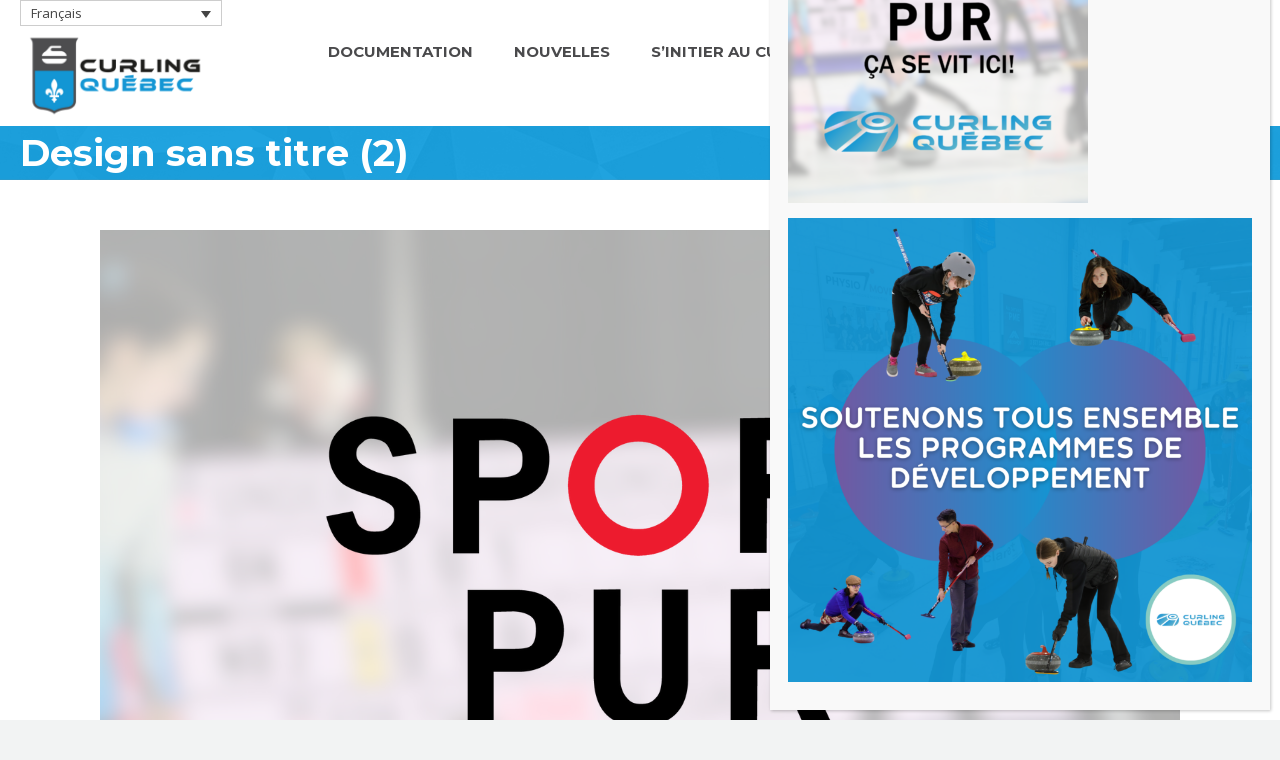

--- FILE ---
content_type: text/html; charset=UTF-8
request_url: https://curling-quebec.qc.ca/curling-quebec-sallie-a-sport-pur-pour-un-sport-sain/design-sans-titre-2/
body_size: 23590
content:
<!DOCTYPE html>
<!--[if !(IE 6) | !(IE 7) | !(IE 8)  ]><!-->
<html dir="ltr" lang="fr-FR" class="no-js">
<!--<![endif]-->
<head>
	<meta charset="UTF-8" />
		<meta name="viewport" content="width=device-width, initial-scale=1, maximum-scale=1, user-scalable=0">
		<meta name="theme-color" content="#007fbf"/>	<link rel="profile" href="https://gmpg.org/xfn/11" />
	<title>Design sans titre (2) | Curling Québec</title>
<link rel="alternate" hreflang="en" href="https://curling-quebec.qc.ca/?attachment_id=69159&#038;lang=en" />
<link rel="alternate" hreflang="fr" href="https://curling-quebec.qc.ca/curling-quebec-sallie-a-sport-pur-pour-un-sport-sain/design-sans-titre-2/" />
<link rel="alternate" hreflang="x-default" href="https://curling-quebec.qc.ca/curling-quebec-sallie-a-sport-pur-pour-un-sport-sain/design-sans-titre-2/" />

		<!-- All in One SEO 4.9.1.1 - aioseo.com -->
	<meta name="robots" content="max-image-preview:large" />
	<meta name="author" content="Aline Fellmann"/>
	<link rel="canonical" href="https://curling-quebec.qc.ca/curling-quebec-sallie-a-sport-pur-pour-un-sport-sain/design-sans-titre-2/" />
	<meta name="generator" content="All in One SEO (AIOSEO) 4.9.1.1" />
		<script type="application/ld+json" class="aioseo-schema">
			{"@context":"https:\/\/schema.org","@graph":[{"@type":"BreadcrumbList","@id":"https:\/\/curling-quebec.qc.ca\/curling-quebec-sallie-a-sport-pur-pour-un-sport-sain\/design-sans-titre-2\/#breadcrumblist","itemListElement":[{"@type":"ListItem","@id":"https:\/\/curling-quebec.qc.ca#listItem","position":1,"name":"Home","item":"https:\/\/curling-quebec.qc.ca","nextItem":{"@type":"ListItem","@id":"https:\/\/curling-quebec.qc.ca\/curling-quebec-sallie-a-sport-pur-pour-un-sport-sain\/design-sans-titre-2\/#listItem","name":"Design sans titre (2)"}},{"@type":"ListItem","@id":"https:\/\/curling-quebec.qc.ca\/curling-quebec-sallie-a-sport-pur-pour-un-sport-sain\/design-sans-titre-2\/#listItem","position":2,"name":"Design sans titre (2)","previousItem":{"@type":"ListItem","@id":"https:\/\/curling-quebec.qc.ca#listItem","name":"Home"}}]},{"@type":"ItemPage","@id":"https:\/\/curling-quebec.qc.ca\/curling-quebec-sallie-a-sport-pur-pour-un-sport-sain\/design-sans-titre-2\/#itempage","url":"https:\/\/curling-quebec.qc.ca\/curling-quebec-sallie-a-sport-pur-pour-un-sport-sain\/design-sans-titre-2\/","name":"Design sans titre (2) | Curling Qu\u00e9bec","inLanguage":"fr-FR","isPartOf":{"@id":"https:\/\/curling-quebec.qc.ca\/#website"},"breadcrumb":{"@id":"https:\/\/curling-quebec.qc.ca\/curling-quebec-sallie-a-sport-pur-pour-un-sport-sain\/design-sans-titre-2\/#breadcrumblist"},"author":{"@id":"https:\/\/curling-quebec.qc.ca\/author\/afellmann\/#author"},"creator":{"@id":"https:\/\/curling-quebec.qc.ca\/author\/afellmann\/#author"},"datePublished":"2024-07-26T10:28:27-04:00","dateModified":"2024-07-26T10:28:27-04:00"},{"@type":"Organization","@id":"https:\/\/curling-quebec.qc.ca\/#organization","name":"Curling Qu\u00e9bec","url":"https:\/\/curling-quebec.qc.ca\/"},{"@type":"Person","@id":"https:\/\/curling-quebec.qc.ca\/author\/afellmann\/#author","url":"https:\/\/curling-quebec.qc.ca\/author\/afellmann\/","name":"Aline Fellmann","image":{"@type":"ImageObject","@id":"https:\/\/curling-quebec.qc.ca\/curling-quebec-sallie-a-sport-pur-pour-un-sport-sain\/design-sans-titre-2\/#authorImage","url":"https:\/\/secure.gravatar.com\/avatar\/6481584de7ca6d29d14775db88dbcbf0?s=96&d=mm&r=g","width":96,"height":96,"caption":"Aline Fellmann"}},{"@type":"WebSite","@id":"https:\/\/curling-quebec.qc.ca\/#website","url":"https:\/\/curling-quebec.qc.ca\/","name":"Curling Qu\u00e9bec","inLanguage":"fr-FR","publisher":{"@id":"https:\/\/curling-quebec.qc.ca\/#organization"}}]}
		</script>
		<!-- All in One SEO -->

<link rel='dns-prefetch' href='//cdnjs.cloudflare.com' />
<link rel='dns-prefetch' href='//stats.wp.com' />
<link rel='dns-prefetch' href='//secure.gravatar.com' />
<link rel='dns-prefetch' href='//platform.twitter.com' />
<link rel='dns-prefetch' href='//a.omappapi.com' />
<link rel='dns-prefetch' href='//www.googletagmanager.com' />
<link rel='dns-prefetch' href='//fonts.googleapis.com' />
<link rel='dns-prefetch' href='//v0.wordpress.com' />
<link rel='dns-prefetch' href='//c0.wp.com' />
<link rel='dns-prefetch' href='//pagead2.googlesyndication.com' />
<link rel="alternate" type="application/rss+xml" title="Curling Québec &raquo; Flux" href="https://curling-quebec.qc.ca/feed/" />
<link rel="alternate" type="application/rss+xml" title="Curling Québec &raquo; Flux des commentaires" href="https://curling-quebec.qc.ca/comments/feed/" />
<link rel="alternate" type="text/calendar" title="Curling Québec &raquo; Flux iCal" href="https://curling-quebec.qc.ca/events/?ical=1" />
<script type="text/javascript">
window._wpemojiSettings = {"baseUrl":"https:\/\/s.w.org\/images\/core\/emoji\/14.0.0\/72x72\/","ext":".png","svgUrl":"https:\/\/s.w.org\/images\/core\/emoji\/14.0.0\/svg\/","svgExt":".svg","source":{"concatemoji":"https:\/\/curling-quebec.qc.ca\/wp-includes\/js\/wp-emoji-release.min.js?ver=6.3.7"}};
/*! This file is auto-generated */
!function(i,n){var o,s,e;function c(e){try{var t={supportTests:e,timestamp:(new Date).valueOf()};sessionStorage.setItem(o,JSON.stringify(t))}catch(e){}}function p(e,t,n){e.clearRect(0,0,e.canvas.width,e.canvas.height),e.fillText(t,0,0);var t=new Uint32Array(e.getImageData(0,0,e.canvas.width,e.canvas.height).data),r=(e.clearRect(0,0,e.canvas.width,e.canvas.height),e.fillText(n,0,0),new Uint32Array(e.getImageData(0,0,e.canvas.width,e.canvas.height).data));return t.every(function(e,t){return e===r[t]})}function u(e,t,n){switch(t){case"flag":return n(e,"\ud83c\udff3\ufe0f\u200d\u26a7\ufe0f","\ud83c\udff3\ufe0f\u200b\u26a7\ufe0f")?!1:!n(e,"\ud83c\uddfa\ud83c\uddf3","\ud83c\uddfa\u200b\ud83c\uddf3")&&!n(e,"\ud83c\udff4\udb40\udc67\udb40\udc62\udb40\udc65\udb40\udc6e\udb40\udc67\udb40\udc7f","\ud83c\udff4\u200b\udb40\udc67\u200b\udb40\udc62\u200b\udb40\udc65\u200b\udb40\udc6e\u200b\udb40\udc67\u200b\udb40\udc7f");case"emoji":return!n(e,"\ud83e\udef1\ud83c\udffb\u200d\ud83e\udef2\ud83c\udfff","\ud83e\udef1\ud83c\udffb\u200b\ud83e\udef2\ud83c\udfff")}return!1}function f(e,t,n){var r="undefined"!=typeof WorkerGlobalScope&&self instanceof WorkerGlobalScope?new OffscreenCanvas(300,150):i.createElement("canvas"),a=r.getContext("2d",{willReadFrequently:!0}),o=(a.textBaseline="top",a.font="600 32px Arial",{});return e.forEach(function(e){o[e]=t(a,e,n)}),o}function t(e){var t=i.createElement("script");t.src=e,t.defer=!0,i.head.appendChild(t)}"undefined"!=typeof Promise&&(o="wpEmojiSettingsSupports",s=["flag","emoji"],n.supports={everything:!0,everythingExceptFlag:!0},e=new Promise(function(e){i.addEventListener("DOMContentLoaded",e,{once:!0})}),new Promise(function(t){var n=function(){try{var e=JSON.parse(sessionStorage.getItem(o));if("object"==typeof e&&"number"==typeof e.timestamp&&(new Date).valueOf()<e.timestamp+604800&&"object"==typeof e.supportTests)return e.supportTests}catch(e){}return null}();if(!n){if("undefined"!=typeof Worker&&"undefined"!=typeof OffscreenCanvas&&"undefined"!=typeof URL&&URL.createObjectURL&&"undefined"!=typeof Blob)try{var e="postMessage("+f.toString()+"("+[JSON.stringify(s),u.toString(),p.toString()].join(",")+"));",r=new Blob([e],{type:"text/javascript"}),a=new Worker(URL.createObjectURL(r),{name:"wpTestEmojiSupports"});return void(a.onmessage=function(e){c(n=e.data),a.terminate(),t(n)})}catch(e){}c(n=f(s,u,p))}t(n)}).then(function(e){for(var t in e)n.supports[t]=e[t],n.supports.everything=n.supports.everything&&n.supports[t],"flag"!==t&&(n.supports.everythingExceptFlag=n.supports.everythingExceptFlag&&n.supports[t]);n.supports.everythingExceptFlag=n.supports.everythingExceptFlag&&!n.supports.flag,n.DOMReady=!1,n.readyCallback=function(){n.DOMReady=!0}}).then(function(){return e}).then(function(){var e;n.supports.everything||(n.readyCallback(),(e=n.source||{}).concatemoji?t(e.concatemoji):e.wpemoji&&e.twemoji&&(t(e.twemoji),t(e.wpemoji)))}))}((window,document),window._wpemojiSettings);
</script>
<style type="text/css">
img.wp-smiley,
img.emoji {
	display: inline !important;
	border: none !important;
	box-shadow: none !important;
	height: 1em !important;
	width: 1em !important;
	margin: 0 0.07em !important;
	vertical-align: -0.1em !important;
	background: none !important;
	padding: 0 !important;
}
</style>
	
<link rel='stylesheet' id='aioseo/css/src/vue/standalone/blocks/table-of-contents/global.scss-css' href='https://curling-quebec.qc.ca/wp-content/plugins/all-in-one-seo-pack/dist/Lite/assets/css/table-of-contents/global.e90f6d47.css?ver=4.9.1.1' type='text/css' media='all' />
<link rel='stylesheet' id='mediaelement-css' href='https://c0.wp.com/c/6.3.7/wp-includes/js/mediaelement/mediaelementplayer-legacy.min.css' type='text/css' media='all' />
<link rel='stylesheet' id='wp-mediaelement-css' href='https://c0.wp.com/c/6.3.7/wp-includes/js/mediaelement/wp-mediaelement.min.css' type='text/css' media='all' />
<style id='jetpack-sharing-buttons-style-inline-css' type='text/css'>
.jetpack-sharing-buttons__services-list{display:flex;flex-direction:row;flex-wrap:wrap;gap:0;list-style-type:none;margin:5px;padding:0}.jetpack-sharing-buttons__services-list.has-small-icon-size{font-size:12px}.jetpack-sharing-buttons__services-list.has-normal-icon-size{font-size:16px}.jetpack-sharing-buttons__services-list.has-large-icon-size{font-size:24px}.jetpack-sharing-buttons__services-list.has-huge-icon-size{font-size:36px}@media print{.jetpack-sharing-buttons__services-list{display:none!important}}.editor-styles-wrapper .wp-block-jetpack-sharing-buttons{gap:0;padding-inline-start:0}ul.jetpack-sharing-buttons__services-list.has-background{padding:1.25em 2.375em}
</style>
<style id='classic-theme-styles-inline-css' type='text/css'>
/*! This file is auto-generated */
.wp-block-button__link{color:#fff;background-color:#32373c;border-radius:9999px;box-shadow:none;text-decoration:none;padding:calc(.667em + 2px) calc(1.333em + 2px);font-size:1.125em}.wp-block-file__button{background:#32373c;color:#fff;text-decoration:none}
</style>
<style id='global-styles-inline-css' type='text/css'>
body{--wp--preset--color--black: #000000;--wp--preset--color--cyan-bluish-gray: #abb8c3;--wp--preset--color--white: #FFF;--wp--preset--color--pale-pink: #f78da7;--wp--preset--color--vivid-red: #cf2e2e;--wp--preset--color--luminous-vivid-orange: #ff6900;--wp--preset--color--luminous-vivid-amber: #fcb900;--wp--preset--color--light-green-cyan: #7bdcb5;--wp--preset--color--vivid-green-cyan: #00d084;--wp--preset--color--pale-cyan-blue: #8ed1fc;--wp--preset--color--vivid-cyan-blue: #0693e3;--wp--preset--color--vivid-purple: #9b51e0;--wp--preset--color--accent: #007fbf;--wp--preset--color--dark-gray: #111;--wp--preset--color--light-gray: #767676;--wp--preset--gradient--vivid-cyan-blue-to-vivid-purple: linear-gradient(135deg,rgba(6,147,227,1) 0%,rgb(155,81,224) 100%);--wp--preset--gradient--light-green-cyan-to-vivid-green-cyan: linear-gradient(135deg,rgb(122,220,180) 0%,rgb(0,208,130) 100%);--wp--preset--gradient--luminous-vivid-amber-to-luminous-vivid-orange: linear-gradient(135deg,rgba(252,185,0,1) 0%,rgba(255,105,0,1) 100%);--wp--preset--gradient--luminous-vivid-orange-to-vivid-red: linear-gradient(135deg,rgba(255,105,0,1) 0%,rgb(207,46,46) 100%);--wp--preset--gradient--very-light-gray-to-cyan-bluish-gray: linear-gradient(135deg,rgb(238,238,238) 0%,rgb(169,184,195) 100%);--wp--preset--gradient--cool-to-warm-spectrum: linear-gradient(135deg,rgb(74,234,220) 0%,rgb(151,120,209) 20%,rgb(207,42,186) 40%,rgb(238,44,130) 60%,rgb(251,105,98) 80%,rgb(254,248,76) 100%);--wp--preset--gradient--blush-light-purple: linear-gradient(135deg,rgb(255,206,236) 0%,rgb(152,150,240) 100%);--wp--preset--gradient--blush-bordeaux: linear-gradient(135deg,rgb(254,205,165) 0%,rgb(254,45,45) 50%,rgb(107,0,62) 100%);--wp--preset--gradient--luminous-dusk: linear-gradient(135deg,rgb(255,203,112) 0%,rgb(199,81,192) 50%,rgb(65,88,208) 100%);--wp--preset--gradient--pale-ocean: linear-gradient(135deg,rgb(255,245,203) 0%,rgb(182,227,212) 50%,rgb(51,167,181) 100%);--wp--preset--gradient--electric-grass: linear-gradient(135deg,rgb(202,248,128) 0%,rgb(113,206,126) 100%);--wp--preset--gradient--midnight: linear-gradient(135deg,rgb(2,3,129) 0%,rgb(40,116,252) 100%);--wp--preset--font-size--small: 13px;--wp--preset--font-size--medium: 20px;--wp--preset--font-size--large: 36px;--wp--preset--font-size--x-large: 42px;--wp--preset--spacing--20: 0.44rem;--wp--preset--spacing--30: 0.67rem;--wp--preset--spacing--40: 1rem;--wp--preset--spacing--50: 1.5rem;--wp--preset--spacing--60: 2.25rem;--wp--preset--spacing--70: 3.38rem;--wp--preset--spacing--80: 5.06rem;--wp--preset--shadow--natural: 6px 6px 9px rgba(0, 0, 0, 0.2);--wp--preset--shadow--deep: 12px 12px 50px rgba(0, 0, 0, 0.4);--wp--preset--shadow--sharp: 6px 6px 0px rgba(0, 0, 0, 0.2);--wp--preset--shadow--outlined: 6px 6px 0px -3px rgba(255, 255, 255, 1), 6px 6px rgba(0, 0, 0, 1);--wp--preset--shadow--crisp: 6px 6px 0px rgba(0, 0, 0, 1);}:where(.is-layout-flex){gap: 0.5em;}:where(.is-layout-grid){gap: 0.5em;}body .is-layout-flow > .alignleft{float: left;margin-inline-start: 0;margin-inline-end: 2em;}body .is-layout-flow > .alignright{float: right;margin-inline-start: 2em;margin-inline-end: 0;}body .is-layout-flow > .aligncenter{margin-left: auto !important;margin-right: auto !important;}body .is-layout-constrained > .alignleft{float: left;margin-inline-start: 0;margin-inline-end: 2em;}body .is-layout-constrained > .alignright{float: right;margin-inline-start: 2em;margin-inline-end: 0;}body .is-layout-constrained > .aligncenter{margin-left: auto !important;margin-right: auto !important;}body .is-layout-constrained > :where(:not(.alignleft):not(.alignright):not(.alignfull)){max-width: var(--wp--style--global--content-size);margin-left: auto !important;margin-right: auto !important;}body .is-layout-constrained > .alignwide{max-width: var(--wp--style--global--wide-size);}body .is-layout-flex{display: flex;}body .is-layout-flex{flex-wrap: wrap;align-items: center;}body .is-layout-flex > *{margin: 0;}body .is-layout-grid{display: grid;}body .is-layout-grid > *{margin: 0;}:where(.wp-block-columns.is-layout-flex){gap: 2em;}:where(.wp-block-columns.is-layout-grid){gap: 2em;}:where(.wp-block-post-template.is-layout-flex){gap: 1.25em;}:where(.wp-block-post-template.is-layout-grid){gap: 1.25em;}.has-black-color{color: var(--wp--preset--color--black) !important;}.has-cyan-bluish-gray-color{color: var(--wp--preset--color--cyan-bluish-gray) !important;}.has-white-color{color: var(--wp--preset--color--white) !important;}.has-pale-pink-color{color: var(--wp--preset--color--pale-pink) !important;}.has-vivid-red-color{color: var(--wp--preset--color--vivid-red) !important;}.has-luminous-vivid-orange-color{color: var(--wp--preset--color--luminous-vivid-orange) !important;}.has-luminous-vivid-amber-color{color: var(--wp--preset--color--luminous-vivid-amber) !important;}.has-light-green-cyan-color{color: var(--wp--preset--color--light-green-cyan) !important;}.has-vivid-green-cyan-color{color: var(--wp--preset--color--vivid-green-cyan) !important;}.has-pale-cyan-blue-color{color: var(--wp--preset--color--pale-cyan-blue) !important;}.has-vivid-cyan-blue-color{color: var(--wp--preset--color--vivid-cyan-blue) !important;}.has-vivid-purple-color{color: var(--wp--preset--color--vivid-purple) !important;}.has-black-background-color{background-color: var(--wp--preset--color--black) !important;}.has-cyan-bluish-gray-background-color{background-color: var(--wp--preset--color--cyan-bluish-gray) !important;}.has-white-background-color{background-color: var(--wp--preset--color--white) !important;}.has-pale-pink-background-color{background-color: var(--wp--preset--color--pale-pink) !important;}.has-vivid-red-background-color{background-color: var(--wp--preset--color--vivid-red) !important;}.has-luminous-vivid-orange-background-color{background-color: var(--wp--preset--color--luminous-vivid-orange) !important;}.has-luminous-vivid-amber-background-color{background-color: var(--wp--preset--color--luminous-vivid-amber) !important;}.has-light-green-cyan-background-color{background-color: var(--wp--preset--color--light-green-cyan) !important;}.has-vivid-green-cyan-background-color{background-color: var(--wp--preset--color--vivid-green-cyan) !important;}.has-pale-cyan-blue-background-color{background-color: var(--wp--preset--color--pale-cyan-blue) !important;}.has-vivid-cyan-blue-background-color{background-color: var(--wp--preset--color--vivid-cyan-blue) !important;}.has-vivid-purple-background-color{background-color: var(--wp--preset--color--vivid-purple) !important;}.has-black-border-color{border-color: var(--wp--preset--color--black) !important;}.has-cyan-bluish-gray-border-color{border-color: var(--wp--preset--color--cyan-bluish-gray) !important;}.has-white-border-color{border-color: var(--wp--preset--color--white) !important;}.has-pale-pink-border-color{border-color: var(--wp--preset--color--pale-pink) !important;}.has-vivid-red-border-color{border-color: var(--wp--preset--color--vivid-red) !important;}.has-luminous-vivid-orange-border-color{border-color: var(--wp--preset--color--luminous-vivid-orange) !important;}.has-luminous-vivid-amber-border-color{border-color: var(--wp--preset--color--luminous-vivid-amber) !important;}.has-light-green-cyan-border-color{border-color: var(--wp--preset--color--light-green-cyan) !important;}.has-vivid-green-cyan-border-color{border-color: var(--wp--preset--color--vivid-green-cyan) !important;}.has-pale-cyan-blue-border-color{border-color: var(--wp--preset--color--pale-cyan-blue) !important;}.has-vivid-cyan-blue-border-color{border-color: var(--wp--preset--color--vivid-cyan-blue) !important;}.has-vivid-purple-border-color{border-color: var(--wp--preset--color--vivid-purple) !important;}.has-vivid-cyan-blue-to-vivid-purple-gradient-background{background: var(--wp--preset--gradient--vivid-cyan-blue-to-vivid-purple) !important;}.has-light-green-cyan-to-vivid-green-cyan-gradient-background{background: var(--wp--preset--gradient--light-green-cyan-to-vivid-green-cyan) !important;}.has-luminous-vivid-amber-to-luminous-vivid-orange-gradient-background{background: var(--wp--preset--gradient--luminous-vivid-amber-to-luminous-vivid-orange) !important;}.has-luminous-vivid-orange-to-vivid-red-gradient-background{background: var(--wp--preset--gradient--luminous-vivid-orange-to-vivid-red) !important;}.has-very-light-gray-to-cyan-bluish-gray-gradient-background{background: var(--wp--preset--gradient--very-light-gray-to-cyan-bluish-gray) !important;}.has-cool-to-warm-spectrum-gradient-background{background: var(--wp--preset--gradient--cool-to-warm-spectrum) !important;}.has-blush-light-purple-gradient-background{background: var(--wp--preset--gradient--blush-light-purple) !important;}.has-blush-bordeaux-gradient-background{background: var(--wp--preset--gradient--blush-bordeaux) !important;}.has-luminous-dusk-gradient-background{background: var(--wp--preset--gradient--luminous-dusk) !important;}.has-pale-ocean-gradient-background{background: var(--wp--preset--gradient--pale-ocean) !important;}.has-electric-grass-gradient-background{background: var(--wp--preset--gradient--electric-grass) !important;}.has-midnight-gradient-background{background: var(--wp--preset--gradient--midnight) !important;}.has-small-font-size{font-size: var(--wp--preset--font-size--small) !important;}.has-medium-font-size{font-size: var(--wp--preset--font-size--medium) !important;}.has-large-font-size{font-size: var(--wp--preset--font-size--large) !important;}.has-x-large-font-size{font-size: var(--wp--preset--font-size--x-large) !important;}
.wp-block-navigation a:where(:not(.wp-element-button)){color: inherit;}
:where(.wp-block-post-template.is-layout-flex){gap: 1.25em;}:where(.wp-block-post-template.is-layout-grid){gap: 1.25em;}
:where(.wp-block-columns.is-layout-flex){gap: 2em;}:where(.wp-block-columns.is-layout-grid){gap: 2em;}
.wp-block-pullquote{font-size: 1.5em;line-height: 1.6;}
</style>
<link rel='stylesheet' id='contact-form-7-css' href='https://curling-quebec.qc.ca/wp-content/plugins/contact-form-7/includes/css/styles.css?ver=5.9.8' type='text/css' media='all' />
<link rel='stylesheet' id='go-pricing-styles-css' href='https://curling-quebec.qc.ca/wp-content/plugins/go_pricing/assets/css/go_pricing_styles.css?ver=3.4' type='text/css' media='all' />
<link rel='stylesheet' id='tp_twitter_plugin_css-css' href='https://curling-quebec.qc.ca/wp-content/plugins/recent-tweets-widget/tp_twitter_plugin.css?ver=1.0' type='text/css' media='screen' />
<link rel='stylesheet' id='ce_responsive-css' href='https://curling-quebec.qc.ca/wp-content/plugins/simple-embed-code/css/video-container.min.css?ver=2.5.1' type='text/css' media='all' />
<link rel='stylesheet' id='wpsl-styles-css' href='https://curling-quebec.qc.ca/wp-content/plugins/wp-store-locator/css/styles.min.css?ver=2.2.261' type='text/css' media='all' />
<link rel='stylesheet' id='wpml-legacy-dropdown-0-css' href='https://curling-quebec.qc.ca/wp-content/plugins/sitepress-multilingual-cms/templates/language-switchers/legacy-dropdown/style.min.css?ver=1' type='text/css' media='all' />
<style id='wpml-legacy-dropdown-0-inline-css' type='text/css'>
.wpml-ls-statics-shortcode_actions, .wpml-ls-statics-shortcode_actions .wpml-ls-sub-menu, .wpml-ls-statics-shortcode_actions a {border-color:#cdcdcd;}.wpml-ls-statics-shortcode_actions a, .wpml-ls-statics-shortcode_actions .wpml-ls-sub-menu a, .wpml-ls-statics-shortcode_actions .wpml-ls-sub-menu a:link, .wpml-ls-statics-shortcode_actions li:not(.wpml-ls-current-language) .wpml-ls-link, .wpml-ls-statics-shortcode_actions li:not(.wpml-ls-current-language) .wpml-ls-link:link {color:#444444;background-color:#ffffff;}.wpml-ls-statics-shortcode_actions .wpml-ls-sub-menu a:hover,.wpml-ls-statics-shortcode_actions .wpml-ls-sub-menu a:focus, .wpml-ls-statics-shortcode_actions .wpml-ls-sub-menu a:link:hover, .wpml-ls-statics-shortcode_actions .wpml-ls-sub-menu a:link:focus {color:#000000;background-color:#eeeeee;}.wpml-ls-statics-shortcode_actions .wpml-ls-current-language > a {color:#444444;background-color:#ffffff;}.wpml-ls-statics-shortcode_actions .wpml-ls-current-language:hover>a, .wpml-ls-statics-shortcode_actions .wpml-ls-current-language>a:focus {color:#000000;background-color:#eeeeee;}
</style>
<link rel='stylesheet' id='wpml-menu-item-0-css' href='https://curling-quebec.qc.ca/wp-content/plugins/sitepress-multilingual-cms/templates/language-switchers/menu-item/style.min.css?ver=1' type='text/css' media='all' />
<link rel='stylesheet' id='the7-font-css' href='https://curling-quebec.qc.ca/wp-content/themes/dt-the7/fonts/icomoon-the7-font/icomoon-the7-font.min.css?ver=11.8.0.1' type='text/css' media='all' />
<link rel='stylesheet' id='the7-awesome-fonts-css' href='https://curling-quebec.qc.ca/wp-content/themes/dt-the7/fonts/FontAwesome/css/all.min.css?ver=11.8.0.1' type='text/css' media='all' />
<link rel='stylesheet' id='the7-awesome-fonts-back-css' href='https://curling-quebec.qc.ca/wp-content/themes/dt-the7/fonts/FontAwesome/back-compat.min.css?ver=11.8.0.1' type='text/css' media='all' />
<link rel='stylesheet' id='tablepress-default-css' href='https://curling-quebec.qc.ca/wp-content/tablepress-combined.min.css?ver=51' type='text/css' media='all' />
<link rel='stylesheet' id='popup-maker-site-css' href='//curling-quebec.qc.ca/wp-content/uploads/pum/pum-site-styles.css?generated=1738247565&#038;ver=1.20.4' type='text/css' media='all' />
<link rel='stylesheet' id='dt-web-fonts-css' href='https://fonts.googleapis.com/css?family=Montserrat:400,600,700%7COpen+Sans:400,600,700%7CRoboto:400,600,700' type='text/css' media='all' />
<link rel='stylesheet' id='dt-main-css' href='https://curling-quebec.qc.ca/wp-content/themes/dt-the7/css/main.min.css?ver=11.8.0.1' type='text/css' media='all' />
<link rel='stylesheet' id='the7-custom-scrollbar-css' href='https://curling-quebec.qc.ca/wp-content/themes/dt-the7/lib/custom-scrollbar/custom-scrollbar.min.css?ver=11.8.0.1' type='text/css' media='all' />
<link rel='stylesheet' id='the7-wpbakery-css' href='https://curling-quebec.qc.ca/wp-content/themes/dt-the7/css/wpbakery.min.css?ver=11.8.0.1' type='text/css' media='all' />
<link rel='stylesheet' id='the7-core-css' href='https://curling-quebec.qc.ca/wp-content/plugins/dt-the7-core/assets/css/post-type.min.css?ver=2.7.10' type='text/css' media='all' />
<link rel='stylesheet' id='the7-css-vars-css' href='https://curling-quebec.qc.ca/wp-content/uploads/the7-css/css-vars.css?ver=4d7bf3d02d12' type='text/css' media='all' />
<link rel='stylesheet' id='dt-custom-css' href='https://curling-quebec.qc.ca/wp-content/uploads/the7-css/custom.css?ver=4d7bf3d02d12' type='text/css' media='all' />
<link rel='stylesheet' id='dt-media-css' href='https://curling-quebec.qc.ca/wp-content/uploads/the7-css/media.css?ver=4d7bf3d02d12' type='text/css' media='all' />
<link rel='stylesheet' id='the7-mega-menu-css' href='https://curling-quebec.qc.ca/wp-content/uploads/the7-css/mega-menu.css?ver=4d7bf3d02d12' type='text/css' media='all' />
<link rel='stylesheet' id='the7-elements-albums-portfolio-css' href='https://curling-quebec.qc.ca/wp-content/uploads/the7-css/the7-elements-albums-portfolio.css?ver=4d7bf3d02d12' type='text/css' media='all' />
<link rel='stylesheet' id='the7-elements-css' href='https://curling-quebec.qc.ca/wp-content/uploads/the7-css/post-type-dynamic.css?ver=4d7bf3d02d12' type='text/css' media='all' />
<link rel='stylesheet' id='style-css' href='https://curling-quebec.qc.ca/wp-content/themes/dt-the7/style.css?ver=11.8.0.1' type='text/css' media='all' />
<link rel='stylesheet' id='jetpack_css-css' href='https://c0.wp.com/p/jetpack/13.3.2/css/jetpack.css' type='text/css' media='all' />
<script type='text/javascript' src='https://c0.wp.com/c/6.3.7/wp-includes/js/jquery/jquery.min.js' id='jquery-core-js'></script>
<script type='text/javascript' src='https://c0.wp.com/c/6.3.7/wp-includes/js/jquery/jquery-migrate.min.js' id='jquery-migrate-js'></script>
<script type='text/javascript' id='wpml-cookie-js-extra'>
/* <![CDATA[ */
var wpml_cookies = {"wp-wpml_current_language":{"value":"fr","expires":1,"path":"\/"}};
var wpml_cookies = {"wp-wpml_current_language":{"value":"fr","expires":1,"path":"\/"}};
/* ]]> */
</script>
<script type='text/javascript' src='https://curling-quebec.qc.ca/wp-content/plugins/sitepress-multilingual-cms/res/js/cookies/language-cookie.js?ver=486900' id='wpml-cookie-js' defer data-wp-strategy='defer'></script>
<script type='text/javascript' src='https://c0.wp.com/c/6.3.7/wp-includes/js/dist/vendor/wp-polyfill-inert.min.js' id='wp-polyfill-inert-js'></script>
<script type='text/javascript' src='https://c0.wp.com/c/6.3.7/wp-includes/js/dist/vendor/regenerator-runtime.min.js' id='regenerator-runtime-js'></script>
<script type='text/javascript' src='https://c0.wp.com/c/6.3.7/wp-includes/js/dist/vendor/wp-polyfill.min.js' id='wp-polyfill-js'></script>
<script type='text/javascript' src='https://c0.wp.com/c/6.3.7/wp-includes/js/dist/hooks.min.js' id='wp-hooks-js'></script>
<script type='text/javascript' src='https://c0.wp.com/c/6.3.7/wp-includes/js/dist/i18n.min.js' id='wp-i18n-js'></script>
<script id="wp-i18n-js-after" type="text/javascript">
wp.i18n.setLocaleData( { 'text direction\u0004ltr': [ 'ltr' ] } );
</script>
<script id="gw-tweenmax-js-before" type="text/javascript">
var oldGS=window.GreenSockGlobals,oldGSQueue=window._gsQueue,oldGSDefine=window._gsDefine;window._gsDefine=null;delete(window._gsDefine);var gwGS=window.GreenSockGlobals={};
</script>
<script type='text/javascript' src='https://cdnjs.cloudflare.com/ajax/libs/gsap/1.11.2/TweenMax.min.js' id='gw-tweenmax-js'></script>
<script id="gw-tweenmax-js-after" type="text/javascript">
try{window.GreenSockGlobals=null;window._gsQueue=null;window._gsDefine=null;delete(window.GreenSockGlobals);delete(window._gsQueue);delete(window._gsDefine);window.GreenSockGlobals=oldGS;window._gsQueue=oldGSQueue;window._gsDefine=oldGSDefine;}catch(e){}
</script>
<script type='text/javascript' src='//curling-quebec.qc.ca/wp-content/plugins/revslider/sr6/assets/js/rbtools.min.js?ver=6.7.21' async id='tp-tools-js'></script>
<script type='text/javascript' src='//curling-quebec.qc.ca/wp-content/plugins/revslider/sr6/assets/js/rs6.min.js?ver=6.7.21' async id='revmin-js'></script>
<script type='text/javascript' src='https://curling-quebec.qc.ca/wp-content/plugins/sitepress-multilingual-cms/templates/language-switchers/legacy-dropdown/script.min.js?ver=1' id='wpml-legacy-dropdown-0-js'></script>
<script type='text/javascript' src='https://curling-quebec.qc.ca/wp-content/plugins/jetpack/jetpack_vendor/automattic/jetpack-assets/build/i18n-loader.js?minify=true&#038;ver=b5d2a25bb8ad1698db1c' id='wp-jp-i18n-loader-js'></script>
<script id="wp-jp-i18n-loader-js-after" type="text/javascript">
wp.jpI18nLoader.state = {"baseUrl":"https://curling-quebec.qc.ca/wp-content/languages/","locale":"fr_FR","domainMap":{"jetpack-admin-ui":"plugins/jetpack","jetpack-assets":"plugins/jetpack","jetpack-backup-pkg":"plugins/jetpack","jetpack-blaze":"plugins/jetpack","jetpack-boost-core":"plugins/jetpack","jetpack-boost-speed-score":"plugins/jetpack","jetpack-compat":"plugins/jetpack","jetpack-config":"plugins/jetpack","jetpack-connection":"plugins/jetpack","jetpack-forms":"plugins/jetpack","jetpack-google-fonts-provider":"plugins/jetpack","jetpack-idc":"plugins/jetpack","jetpack-image-cdn":"plugins/jetpack","jetpack-import":"plugins/jetpack","jetpack-ip":"plugins/jetpack","jetpack-jitm":"plugins/jetpack","jetpack-licensing":"plugins/jetpack","jetpack-my-jetpack":"plugins/jetpack","jetpack-password-checker":"plugins/jetpack","jetpack-plugins-installer":"plugins/jetpack","jetpack-post-list":"plugins/jetpack","jetpack-publicize-pkg":"plugins/jetpack","jetpack-search-pkg":"plugins/jetpack","jetpack-stats":"plugins/jetpack","jetpack-stats-admin":"plugins/jetpack","jetpack-sync":"plugins/jetpack","jetpack-videopress-pkg":"plugins/jetpack","jetpack-waf":"plugins/jetpack","jetpack-wordads":"plugins/jetpack","woocommerce-analytics":"plugins/jetpack"},"domainPaths":{"jetpack-admin-ui":"jetpack_vendor/automattic/jetpack-admin-ui/","jetpack-assets":"jetpack_vendor/automattic/jetpack-assets/","jetpack-backup-pkg":"jetpack_vendor/automattic/jetpack-backup/","jetpack-blaze":"jetpack_vendor/automattic/jetpack-blaze/","jetpack-boost-core":"jetpack_vendor/automattic/jetpack-boost-core/","jetpack-boost-speed-score":"jetpack_vendor/automattic/jetpack-boost-speed-score/","jetpack-compat":"jetpack_vendor/automattic/jetpack-compat/","jetpack-config":"jetpack_vendor/automattic/jetpack-config/","jetpack-connection":"jetpack_vendor/automattic/jetpack-connection/","jetpack-forms":"jetpack_vendor/automattic/jetpack-forms/","jetpack-google-fonts-provider":"jetpack_vendor/automattic/jetpack-google-fonts-provider/","jetpack-idc":"jetpack_vendor/automattic/jetpack-identity-crisis/","jetpack-image-cdn":"jetpack_vendor/automattic/jetpack-image-cdn/","jetpack-import":"jetpack_vendor/automattic/jetpack-import/","jetpack-ip":"jetpack_vendor/automattic/jetpack-ip/","jetpack-jitm":"jetpack_vendor/automattic/jetpack-jitm/","jetpack-licensing":"jetpack_vendor/automattic/jetpack-licensing/","jetpack-my-jetpack":"jetpack_vendor/automattic/jetpack-my-jetpack/","jetpack-password-checker":"jetpack_vendor/automattic/jetpack-password-checker/","jetpack-plugins-installer":"jetpack_vendor/automattic/jetpack-plugins-installer/","jetpack-post-list":"jetpack_vendor/automattic/jetpack-post-list/","jetpack-publicize-pkg":"jetpack_vendor/automattic/jetpack-publicize/","jetpack-search-pkg":"jetpack_vendor/automattic/jetpack-search/","jetpack-stats":"jetpack_vendor/automattic/jetpack-stats/","jetpack-stats-admin":"jetpack_vendor/automattic/jetpack-stats-admin/","jetpack-sync":"jetpack_vendor/automattic/jetpack-sync/","jetpack-videopress-pkg":"jetpack_vendor/automattic/jetpack-videopress/","jetpack-waf":"jetpack_vendor/automattic/jetpack-waf/","jetpack-wordads":"jetpack_vendor/automattic/jetpack-wordads/","woocommerce-analytics":"jetpack_vendor/automattic/woocommerce-analytics/"}};
</script>
<script type='text/javascript' id='dt-above-fold-js-extra'>
/* <![CDATA[ */
var dtLocal = {"themeUrl":"https:\/\/curling-quebec.qc.ca\/wp-content\/themes\/dt-the7","passText":"Pour voir ce contenu, entrer le mots de passe:","moreButtonText":{"loading":"Chargement ...","loadMore":"Charger la suite"},"postID":"69158","ajaxurl":"https:\/\/curling-quebec.qc.ca\/wp-admin\/admin-ajax.php","REST":{"baseUrl":"https:\/\/curling-quebec.qc.ca\/wp-json\/the7\/v1","endpoints":{"sendMail":"\/send-mail"}},"contactMessages":{"required":"One or more fields have an error. Please check and try again.","terms":"Veuillez accepter la politique de confidentialit\u00e9.","fillTheCaptchaError":"Veuillez remplir le captcha."},"captchaSiteKey":"","ajaxNonce":"a591287171","pageData":"","themeSettings":{"smoothScroll":"off","lazyLoading":false,"desktopHeader":{"height":100},"ToggleCaptionEnabled":"disabled","ToggleCaption":"Navigation","floatingHeader":{"showAfter":80,"showMenu":true,"height":100,"logo":{"showLogo":true,"html":"<img class=\" preload-me\" src=\"https:\/\/curling-quebec.qc.ca\/wp-content\/uploads\/2025\/02\/200x100.png\" srcset=\"https:\/\/curling-quebec.qc.ca\/wp-content\/uploads\/2025\/02\/200x100.png 200w, https:\/\/curling-quebec.qc.ca\/wp-content\/uploads\/2025\/02\/200x100.png 200w\" width=\"200\" height=\"100\"   sizes=\"200px\" alt=\"Curling Qu\u00e9bec\" \/>","url":"https:\/\/curling-quebec.qc.ca\/"}},"topLine":{"floatingTopLine":{"logo":{"showLogo":false,"html":""}}},"mobileHeader":{"firstSwitchPoint":1024,"secondSwitchPoint":700,"firstSwitchPointHeight":80,"secondSwitchPointHeight":80,"mobileToggleCaptionEnabled":"disabled","mobileToggleCaption":"Menu"},"stickyMobileHeaderFirstSwitch":{"logo":{"html":"<img class=\" preload-me\" src=\"https:\/\/curling-quebec.qc.ca\/wp-content\/uploads\/2025\/02\/200x100.png\" srcset=\"https:\/\/curling-quebec.qc.ca\/wp-content\/uploads\/2025\/02\/200x100.png 200w, https:\/\/curling-quebec.qc.ca\/wp-content\/uploads\/2025\/02\/200x100.png 200w\" width=\"200\" height=\"100\"   sizes=\"200px\" alt=\"Curling Qu\u00e9bec\" \/>"}},"stickyMobileHeaderSecondSwitch":{"logo":{"html":"<img class=\" preload-me\" src=\"https:\/\/curling-quebec.qc.ca\/wp-content\/uploads\/2025\/02\/200x100.png\" srcset=\"https:\/\/curling-quebec.qc.ca\/wp-content\/uploads\/2025\/02\/200x100.png 200w, https:\/\/curling-quebec.qc.ca\/wp-content\/uploads\/2025\/02\/200x100.png 200w\" width=\"200\" height=\"100\"   sizes=\"200px\" alt=\"Curling Qu\u00e9bec\" \/>"}},"sidebar":{"switchPoint":970},"boxedWidth":"1280px"},"VCMobileScreenWidth":"768"};
var dtShare = {"shareButtonText":{"facebook":"Partager sur Facebook","twitter":"Partager sur Twitter","pinterest":"\u00c9pingler le","linkedin":"Partager sur Linkedin","whatsapp":"Partager sur Whatsapp"},"overlayOpacity":"85"};
/* ]]> */
</script>
<script type='text/javascript' src='https://curling-quebec.qc.ca/wp-content/themes/dt-the7/js/above-the-fold.min.js?ver=11.8.0.1' id='dt-above-fold-js'></script>

<!-- Extrait de code de la balise Google (gtag.js) ajouté par Site Kit -->
<!-- Extrait Google Analytics ajouté par Site Kit -->
<!-- Extrait Google Ads ajouté par Site Kit -->
<script type='text/javascript' src='https://www.googletagmanager.com/gtag/js?id=GT-WKGB2H7' id='google_gtagjs-js' async></script>
<script id="google_gtagjs-js-after" type="text/javascript">
window.dataLayer = window.dataLayer || [];function gtag(){dataLayer.push(arguments);}
gtag("set","linker",{"domains":["curling-quebec.qc.ca"]});
gtag("js", new Date());
gtag("set", "developer_id.dZTNiMT", true);
gtag("config", "GT-WKGB2H7");
gtag("config", "AW-11353715815");
 window._googlesitekit = window._googlesitekit || {}; window._googlesitekit.throttledEvents = []; window._googlesitekit.gtagEvent = (name, data) => { var key = JSON.stringify( { name, data } ); if ( !! window._googlesitekit.throttledEvents[ key ] ) { return; } window._googlesitekit.throttledEvents[ key ] = true; setTimeout( () => { delete window._googlesitekit.throttledEvents[ key ]; }, 5 ); gtag( "event", name, { ...data, event_source: "site-kit" } ); };
</script>
<script></script><link rel="https://api.w.org/" href="https://curling-quebec.qc.ca/wp-json/" /><link rel="alternate" type="application/json" href="https://curling-quebec.qc.ca/wp-json/wp/v2/media/69158" /><link rel="EditURI" type="application/rsd+xml" title="RSD" href="https://curling-quebec.qc.ca/xmlrpc.php?rsd" />
<meta name="generator" content="WordPress 6.3.7" />
<link rel='shortlink' href='https://wp.me/a9O7pw-hZs' />
<link rel="alternate" type="application/json+oembed" href="https://curling-quebec.qc.ca/wp-json/oembed/1.0/embed?url=https%3A%2F%2Fcurling-quebec.qc.ca%2Fcurling-quebec-sallie-a-sport-pur-pour-un-sport-sain%2Fdesign-sans-titre-2%2F" />
<link rel="alternate" type="text/xml+oembed" href="https://curling-quebec.qc.ca/wp-json/oembed/1.0/embed?url=https%3A%2F%2Fcurling-quebec.qc.ca%2Fcurling-quebec-sallie-a-sport-pur-pour-un-sport-sain%2Fdesign-sans-titre-2%2F&#038;format=xml" />
<meta name="generator" content="WPML ver:4.8.6 stt:1,4;" />
<meta name="generator" content="Site Kit by Google 1.168.0" /><script type="text/javascript">
(function(url){
	if(/(?:Chrome\/26\.0\.1410\.63 Safari\/537\.31|WordfenceTestMonBot)/.test(navigator.userAgent)){ return; }
	var addEvent = function(evt, handler) {
		if (window.addEventListener) {
			document.addEventListener(evt, handler, false);
		} else if (window.attachEvent) {
			document.attachEvent('on' + evt, handler);
		}
	};
	var removeEvent = function(evt, handler) {
		if (window.removeEventListener) {
			document.removeEventListener(evt, handler, false);
		} else if (window.detachEvent) {
			document.detachEvent('on' + evt, handler);
		}
	};
	var evts = 'contextmenu dblclick drag dragend dragenter dragleave dragover dragstart drop keydown keypress keyup mousedown mousemove mouseout mouseover mouseup mousewheel scroll'.split(' ');
	var logHuman = function() {
		if (window.wfLogHumanRan) { return; }
		window.wfLogHumanRan = true;
		var wfscr = document.createElement('script');
		wfscr.type = 'text/javascript';
		wfscr.async = true;
		wfscr.src = url + '&r=' + Math.random();
		(document.getElementsByTagName('head')[0]||document.getElementsByTagName('body')[0]).appendChild(wfscr);
		for (var i = 0; i < evts.length; i++) {
			removeEvent(evts[i], logHuman);
		}
	};
	for (var i = 0; i < evts.length; i++) {
		addEvent(evts[i], logHuman);
	}
})('//curling-quebec.qc.ca/?wordfence_lh=1&hid=34CC2EE4317B9DFF6072B971C19292AC');
</script><meta name="tec-api-version" content="v1"><meta name="tec-api-origin" content="https://curling-quebec.qc.ca"><link rel="alternate" href="https://curling-quebec.qc.ca/wp-json/tribe/events/v1/" />	<style>img#wpstats{display:none}</style>
		<meta property="og:site_name" content="Curling Québec" />
<meta property="og:title" content="Design sans titre (2)" />
<meta property="og:image" content="https://curling-quebec.qc.ca/wp-content/uploads/2024/07/Design-sans-titre-2.png" />
<meta property="og:url" content="https://curling-quebec.qc.ca/curling-quebec-sallie-a-sport-pur-pour-un-sport-sain/design-sans-titre-2/" />
<meta property="og:type" content="article" />

<!-- Balises Meta Google AdSense ajoutées par Site Kit -->
<meta name="google-adsense-platform-account" content="ca-host-pub-2644536267352236">
<meta name="google-adsense-platform-domain" content="sitekit.withgoogle.com">
<!-- Fin des balises Meta End Google AdSense ajoutées par Site Kit -->

  <!-- REQUIRED. This script tag is required to load the widget. -->
  <!-- Ideally this goes in the head of your html document, but you can play around to see what works (depending on your CMS) -->
  <script src="https://pairshaped.github.io/curlingio-results/current-games-prod.min.js"></script>

<!-- REQUIRED. This script tag is required to load the widget. -->
  <!-- Ideally this goes in the head of your html document, but you can play around to see what works (depending on your CMS) -->
  <script src="https://pairshaped.github.io/curlingio-results/prod.min.js"></script>
<meta name="generator" content="Powered by WPBakery Page Builder - drag and drop page builder for WordPress."/>

<!-- Extrait Google AdSense ajouté par Site Kit -->
<script async="async" src="https://pagead2.googlesyndication.com/pagead/js/adsbygoogle.js?client=ca-pub-8365018527769264&amp;host=ca-host-pub-2644536267352236" crossorigin="anonymous" type="text/javascript"></script>

<!-- End Google AdSense snippet added by Site Kit -->
<meta name="generator" content="Powered by Slider Revolution 6.7.21 - responsive, Mobile-Friendly Slider Plugin for WordPress with comfortable drag and drop interface." />
<meta name="twitter:widgets:link-color" content="#000000" /><meta name="twitter:widgets:border-color" content="#000000" /><meta name="twitter:partner" content="tfwp" /><link rel="apple-touch-icon" href="https://curling-quebec.qc.ca/wp-content/uploads/2025/02/60-x-60.png"><link rel="apple-touch-icon" sizes="76x76" href="https://curling-quebec.qc.ca/wp-content/uploads/2025/02/76x76.png"><link rel="apple-touch-icon" sizes="120x120" href="https://curling-quebec.qc.ca/wp-content/uploads/2025/02/152x152-60-x-60-px.png"><link rel="apple-touch-icon" sizes="152x152" href="https://curling-quebec.qc.ca/wp-content/uploads/2025/02/152x152-60-x-60-px-1.png"><script>function setREVStartSize(e){
			//window.requestAnimationFrame(function() {
				window.RSIW = window.RSIW===undefined ? window.innerWidth : window.RSIW;
				window.RSIH = window.RSIH===undefined ? window.innerHeight : window.RSIH;
				try {
					var pw = document.getElementById(e.c).parentNode.offsetWidth,
						newh;
					pw = pw===0 || isNaN(pw) || (e.l=="fullwidth" || e.layout=="fullwidth") ? window.RSIW : pw;
					e.tabw = e.tabw===undefined ? 0 : parseInt(e.tabw);
					e.thumbw = e.thumbw===undefined ? 0 : parseInt(e.thumbw);
					e.tabh = e.tabh===undefined ? 0 : parseInt(e.tabh);
					e.thumbh = e.thumbh===undefined ? 0 : parseInt(e.thumbh);
					e.tabhide = e.tabhide===undefined ? 0 : parseInt(e.tabhide);
					e.thumbhide = e.thumbhide===undefined ? 0 : parseInt(e.thumbhide);
					e.mh = e.mh===undefined || e.mh=="" || e.mh==="auto" ? 0 : parseInt(e.mh,0);
					if(e.layout==="fullscreen" || e.l==="fullscreen")
						newh = Math.max(e.mh,window.RSIH);
					else{
						e.gw = Array.isArray(e.gw) ? e.gw : [e.gw];
						for (var i in e.rl) if (e.gw[i]===undefined || e.gw[i]===0) e.gw[i] = e.gw[i-1];
						e.gh = e.el===undefined || e.el==="" || (Array.isArray(e.el) && e.el.length==0)? e.gh : e.el;
						e.gh = Array.isArray(e.gh) ? e.gh : [e.gh];
						for (var i in e.rl) if (e.gh[i]===undefined || e.gh[i]===0) e.gh[i] = e.gh[i-1];
											
						var nl = new Array(e.rl.length),
							ix = 0,
							sl;
						e.tabw = e.tabhide>=pw ? 0 : e.tabw;
						e.thumbw = e.thumbhide>=pw ? 0 : e.thumbw;
						e.tabh = e.tabhide>=pw ? 0 : e.tabh;
						e.thumbh = e.thumbhide>=pw ? 0 : e.thumbh;
						for (var i in e.rl) nl[i] = e.rl[i]<window.RSIW ? 0 : e.rl[i];
						sl = nl[0];
						for (var i in nl) if (sl>nl[i] && nl[i]>0) { sl = nl[i]; ix=i;}
						var m = pw>(e.gw[ix]+e.tabw+e.thumbw) ? 1 : (pw-(e.tabw+e.thumbw)) / (e.gw[ix]);
						newh =  (e.gh[ix] * m) + (e.tabh + e.thumbh);
					}
					var el = document.getElementById(e.c);
					if (el!==null && el) el.style.height = newh+"px";
					el = document.getElementById(e.c+"_wrapper");
					if (el!==null && el) {
						el.style.height = newh+"px";
						el.style.display = "block";
					}
				} catch(e){
					console.log("Failure at Presize of Slider:" + e)
				}
			//});
		  };</script>

<meta name="twitter:card" content="summary" /><meta name="twitter:title" content="Design sans titre (2)" /><meta name="twitter:site" content="@CurlingQuebec" />
<style type="text/css" id="wp-custom-css">.single .post-thumbnail.header { display: none; }</style><noscript><style> .wpb_animate_when_almost_visible { opacity: 1; }</style></noscript><div id="fb-root"></div>
<script>(function(d, s, id) {
  var js, fjs = d.getElementsByTagName(s)[0];
  if (d.getElementById(id)) return;
  js = d.createElement(s); js.id = id;
  js.src = "//connect.facebook.net/en_US/sdk.js#xfbml=1&version=v2.7&appId=253592614679267";
  fjs.parentNode.insertBefore(js, fjs);
}(document, 'script', 'facebook-jssdk'));</script>

<script>
  (function(i,s,o,g,r,a,m){i['GoogleAnalyticsObject']=r;i[r]=i[r]||function(){
  (i[r].q=i[r].q||[]).push(arguments)},i[r].l=1*new Date();a=s.createElement(o),
  m=s.getElementsByTagName(o)[0];a.async=1;a.src=g;m.parentNode.insertBefore(a,m)
  })(window,document,'script','https://www.google-analytics.com/analytics.js','ga');

  ga('create', 'UA-309217-56', 'auto');
  ga('send', 'pageview');

</script>

<!-- Google tag (gtag.js) -->
<script async src="https://www.googletagmanager.com/gtag/js?id=G-8515HXPK4J"></script>
<script>
  window.dataLayer = window.dataLayer || [];
  function gtag(){dataLayer.push(arguments);}
  gtag('js', new Date());

  gtag('config', 'G-8515HXPK4J');
</script><style id='the7-custom-inline-css' type='text/css'>
/*Icons above menu items*/
.main-nav > li > a .text-wrap,
.header-bar .main-nav > li > a,
.menu-box .main-nav > li > a {
-webkit-flex-flow: column wrap;
-moz-flex-flow: column wrap;
-ms-flex-flow: column wrap;
flex-flow: column wrap;
}
.main-nav > .menu-item > a .fa {
padding-right: 0;
padding-bottom: 4px;
}
</style>
</head>
<body id="the7-body" class="attachment attachment-template-default single single-attachment postid-69158 attachmentid-69158 attachment-png wp-embed-responsive the7-core-ver-2.7.10 tribe-no-js page-template-the7 jps-theme-dt-the7 no-comments dt-responsive-on right-mobile-menu-close-icon ouside-menu-close-icon mobile-hamburger-close-bg-enable mobile-hamburger-close-bg-hover-enable  fade-medium-mobile-menu-close-icon fade-medium-menu-close-icon srcset-enabled btn-flat custom-btn-color custom-btn-hover-color phantom-sticky phantom-disable-decoration phantom-custom-logo-on floating-mobile-menu-icon top-header first-switch-logo-left first-switch-menu-right second-switch-logo-left second-switch-menu-right right-mobile-menu layzr-loading-on popup-message-style the7-ver-11.8.0.1 dt-fa-compatibility wpb-js-composer js-comp-ver-7.8 vc_responsive">
<!-- The7 11.8.0.1 -->

<div id="page" >
	<a class="skip-link screen-reader-text" href="#content">Aller au contenu</a>

<div class="masthead inline-header right widgets full-height full-width shadow-mobile-header-decoration small-mobile-menu-icon mobile-menu-icon-bg-on mobile-menu-icon-hover-bg-on dt-parent-menu-clickable show-sub-menu-on-hover show-device-logo show-mobile-logo"  role="banner">

	<div class="top-bar top-bar-line-hide">
	<div class="top-bar-bg" ></div>
	<div class="left-widgets mini-widgets"><div class="mini-wpml show-on-desktop in-top-bar-left in-menu-second-switch">
<div
	 class="wpml-ls-statics-shortcode_actions wpml-ls wpml-ls-legacy-dropdown js-wpml-ls-legacy-dropdown" id="lang_sel">
	<ul role="menu">

		<li role="none" tabindex="0" class="wpml-ls-slot-shortcode_actions wpml-ls-item wpml-ls-item-fr wpml-ls-current-language wpml-ls-last-item wpml-ls-item-legacy-dropdown">
			<a href="#" class="js-wpml-ls-item-toggle wpml-ls-item-toggle lang_sel_sel icl-fr" role="menuitem" title="Passer à Français(Français)">
                <span class="wpml-ls-native icl_lang_sel_native" role="menuitem">Français</span></a>

			<ul class="wpml-ls-sub-menu" role="menu">
				
					<li class="icl-en wpml-ls-slot-shortcode_actions wpml-ls-item wpml-ls-item-en wpml-ls-first-item" role="none">
						<a href="https://curling-quebec.qc.ca/?attachment_id=69159&amp;lang=en" class="wpml-ls-link" role="menuitem" aria-label="Passer à Anglais(English)" title="Passer à Anglais(English)">
                            <span class="wpml-ls-native icl_lang_sel_native" lang="en">English</span><span class="wpml-ls-display icl_lang_sel_translated"><span class="wpml-ls-bracket icl_lang_sel_bracket"> (</span>Anglais<span class="wpml-ls-bracket icl_lang_sel_bracket">)</span></span></a>
					</li>

							</ul>

		</li>

	</ul>
</div>
</div></div><div class="right-widgets mini-widgets"><div class="mini-nav show-on-desktop in-top-bar-right hide-on-second-switch list-type-menu select-type-menu-first-switch select-type-menu-second-switch"><ul id="top-menu"><li class="menu-item-language menu-item wpml-ls-slot-15 wpml-ls-item wpml-ls-item-en wpml-ls-menu-item wpml-ls-first-item wpml-ls-last-item menu-item-type-wpml_ls_menu_item menu-item-object-wpml_ls_menu_item menu-item-wpml-ls-15-en first last depth-0"><a href='https://curling-quebec.qc.ca/?attachment_id=69159&#038;lang=en' title='Passer à English' data-level='1' aria-label='Passer à English' role='menuitem'><span class="menu-item-text"><span class="menu-text"><span class="wpml-ls-native" lang="en">English</span></span></span></a></li> </ul><div class="menu-select"><span class="customSelect1"><span class="customSelectInner"><i class=" the7-mw-icon-dropdown-menu-bold"></i>Top Right Menu (FR)</span></span></div></div><div class="soc-ico show-on-desktop in-top-bar-right in-menu-second-switch custom-bg disabled-border border-off hover-accent-bg hover-disabled-border  hover-border-off"><a title="Facebook page opens in new window" href="https://www.facebook.com/Curling-Qu%C3%A9bec-122740094410707/" target="_blank" class="facebook"><span class="soc-font-icon"></span><span class="screen-reader-text">Facebook page opens in new window</span></a><a title="Instagram page opens in new window" href="https://www.instagram.com/curlingquebec/" target="_blank" class="instagram"><span class="soc-font-icon"></span><span class="screen-reader-text">Instagram page opens in new window</span></a><a title="Twitter page opens in new window" href="https://twitter.com/CurlingQuebec" target="_blank" class="twitter"><span class="soc-font-icon"></span><span class="screen-reader-text">Twitter page opens in new window</span></a><a title="YouTube page opens in new window" href="https://www.youtube.com/channel/UCIXxPNLD3WU8tJbpAZcOrUQ" target="_blank" class="you-tube"><span class="soc-font-icon"></span><span class="screen-reader-text">YouTube page opens in new window</span></a></div></div></div>

	<header class="header-bar">

		<div class="branding">
	<div id="site-title" class="assistive-text">Curling Québec</div>
	<div id="site-description" class="assistive-text"></div>
	<a class="" href="https://curling-quebec.qc.ca/"><img class=" preload-me" src="https://curling-quebec.qc.ca/wp-content/uploads/2025/02/200x100.png" srcset="https://curling-quebec.qc.ca/wp-content/uploads/2025/02/200x100.png 200w, https://curling-quebec.qc.ca/wp-content/uploads/2025/02/200x100.png 200w" width="200" height="100"   sizes="200px" alt="Curling Québec" /><img class="mobile-logo preload-me" src="https://curling-quebec.qc.ca/wp-content/uploads/2025/02/200x100.png" srcset="https://curling-quebec.qc.ca/wp-content/uploads/2025/02/200x100.png 200w, https://curling-quebec.qc.ca/wp-content/uploads/2025/02/200x100.png 200w" width="200" height="100"   sizes="200px" alt="Curling Québec" /></a></div>

		<ul id="primary-menu" class="main-nav bg-outline-decoration hover-bg-decoration hover-line-decoration active-bg-decoration active-line-decoration outside-item-remove-margin"><li class="menu-item menu-item-type-post_type menu-item-object-page menu-item-61441 first depth-0"><a href='https://curling-quebec.qc.ca/documentation/' data-level='1'><span class="menu-item-text"><span class="menu-text">Documentation</span></span></a></li> <li class="menu-item menu-item-type-post_type menu-item-object-page menu-item-36004 depth-0"><a href='https://curling-quebec.qc.ca/blog/' data-level='1'><span class="menu-item-text"><span class="menu-text">Nouvelles</span></span></a></li> <li class="menu-item menu-item-type-post_type menu-item-object-page menu-item-has-children menu-item-297 has-children depth-0"><a href='https://curling-quebec.qc.ca/sinitier-au-curling/' data-level='1'><span class="menu-item-text"><span class="menu-text">S’initier au curling</span></span></a><ul class="sub-nav hover-style-bg level-arrows-on"><li class="menu-item menu-item-type-post_type menu-item-object-page menu-item-299 first depth-1"><a href='https://curling-quebec.qc.ca/sinitier-au-curling/abc-du-curling/' data-level='2'><span class="menu-item-text"><span class="menu-text">ABC du curling</span></span></a></li> <li class="menu-item menu-item-type-post_type menu-item-object-page menu-item-65645 depth-1"><a href='https://curling-quebec.qc.ca/curling-101-pour-femmes/' data-level='2'><span class="menu-item-text"><span class="menu-text">Curling 101 entre femmes</span></span></a></li> <li class="menu-item menu-item-type-post_type menu-item-object-page menu-item-301 depth-1"><a href='https://curling-quebec.qc.ca/sinitier-au-curling/try-curling-rent-ice-at-your-local-club/' data-level='2'><span class="menu-item-text"><span class="menu-text">Location de glaces</span></span></a></li> <li class="menu-item menu-item-type-post_type menu-item-object-page menu-item-300 depth-1"><a href='https://curling-quebec.qc.ca/sinitier-au-curling/un-sport-pour-tous/' data-level='2'><span class="menu-item-text"><span class="menu-text">Un sport pour tous</span></span></a></li> <li class="menu-item menu-item-type-post_type menu-item-object-page menu-item-298 depth-1"><a href='https://curling-quebec.qc.ca/sinitier-au-curling/trouver-un-club/' data-level='2'><span class="menu-item-text"><span class="menu-text">Trouver un club</span></span></a></li> </ul></li> <li class="menu-item menu-item-type-post_type menu-item-object-page menu-item-has-children menu-item-302 has-children depth-0"><a href='https://curling-quebec.qc.ca/programmes-et-services/' data-level='1'><span class="menu-item-text"><span class="menu-text">Programmes et services</span></span></a><ul class="sub-nav hover-style-bg level-arrows-on"><li class="menu-item menu-item-type-post_type menu-item-object-page menu-item-has-children menu-item-311 first has-children depth-1"><a href='https://curling-quebec.qc.ca/programmes-et-services/programmes-de-developpement/' data-level='2'><span class="menu-item-text"><span class="menu-text">Programmes de développement</span></span></a><ul class="sub-nav hover-style-bg level-arrows-on"><li class="menu-item menu-item-type-post_type menu-item-object-page menu-item-62331 first depth-2"><a href='https://curling-quebec.qc.ca/ascension_v2/' data-level='3'><span class="menu-item-text"><span class="menu-text">Ascension</span></span></a></li> <li class="menu-item menu-item-type-post_type menu-item-object-page menu-item-59548 depth-2"><a href='https://curling-quebec.qc.ca/programmes-et-services/premiere-pierre-3/' data-level='3'><span class="menu-item-text"><span class="menu-text">Première Pierre</span></span></a></li> <li class="menu-item menu-item-type-post_type menu-item-object-page menu-item-39691 depth-2"><a href='https://curling-quebec.qc.ca/programmes-et-services/curling-101/' data-level='3'><span class="menu-item-text"><span class="menu-text">Curling 101</span></span></a></li> <li class="menu-item menu-item-type-post_type menu-item-object-page menu-item-45992 depth-2"><a href='https://curling-quebec.qc.ca/curling-pour-les-jeunes-curling-canada/' data-level='3'><span class="menu-item-text"><span class="menu-text">Trio Curling</span></span></a></li> <li class="menu-item menu-item-type-post_type menu-item-object-page menu-item-66843 depth-2"><a href='https://curling-quebec.qc.ca/tic-tap-toc2/' data-level='3'><span class="menu-item-text"><span class="menu-text">Tic, Tap &#038; Toc</span></span></a></li> <li class="menu-item menu-item-type-post_type menu-item-object-page menu-item-39695 depth-2"><a href='https://curling-quebec.qc.ca/blizzard/' data-level='3'><span class="menu-item-text"><span class="menu-text">Blizzard</span></span></a></li> <li class="menu-item menu-item-type-post_type menu-item-object-page menu-item-39692 depth-2"><a href='https://curling-quebec.qc.ca/curling-en-gymnase/' data-level='3'><span class="menu-item-text"><span class="menu-text">Curling en gymnase</span></span></a></li> <li class="menu-item menu-item-type-post_type menu-item-object-page menu-item-45790 depth-2"><a href='https://curling-quebec.qc.ca/programmes-et-services/programmes-de-developpement/le-curling-parascolaire/' data-level='3'><span class="menu-item-text"><span class="menu-text">Le curling parascolaire</span></span></a></li> <li class="menu-item menu-item-type-post_type menu-item-object-page menu-item-46531 depth-2"><a href='https://curling-quebec.qc.ca/programmes-u-12-et-u-18-curling-canada/' data-level='3'><span class="menu-item-text"><span class="menu-text">Programmes U-12 et U-18</span></span></a></li> <li class="menu-item menu-item-type-post_type menu-item-object-page menu-item-73419 depth-2"><a href='https://curling-quebec.qc.ca/programmes-presentes-par-curling-canada-festipierre-solocurling-et-etoiles-filantes/' data-level='3'><span class="menu-item-text"><span class="menu-text">Programmes présentés par Curling Canada : Application habiletés en Curling et Étoiles filantes</span></span></a></li> </ul></li> <li class="menu-item menu-item-type-post_type menu-item-object-page menu-item-has-children menu-item-38510 has-children depth-1"><a href='https://curling-quebec.qc.ca/services-aux-clubs/' data-level='2'><span class="menu-item-text"><span class="menu-text">Services pour les clubs</span></span></a><ul class="sub-nav hover-style-bg level-arrows-on"><li class="menu-item menu-item-type-post_type menu-item-object-page menu-item-60862 first depth-2"><a href='https://curling-quebec.qc.ca/programmes-et-services/construire-un-club-de-curling/' data-level='3'><span class="menu-item-text"><span class="menu-text">Construire un club de curling</span></span></a></li> <li class="menu-item menu-item-type-post_type menu-item-object-page menu-item-40326 depth-2"><a href='https://curling-quebec.qc.ca/services-aux-clubs/fsq/' data-level='3'><span class="menu-item-text"><span class="menu-text">Levées de fonds</span></span></a></li> <li class="menu-item menu-item-type-post_type menu-item-object-page menu-item-38509 depth-2"><a href='https://curling-quebec.qc.ca/outils-de-developpement-clubs/' data-level='3'><span class="menu-item-text"><span class="menu-text">Outils de développement</span></span></a></li> <li class="menu-item menu-item-type-post_type menu-item-object-page menu-item-38508 depth-2"><a href='https://curling-quebec.qc.ca/entretien-des-glaces/' data-level='3'><span class="menu-item-text"><span class="menu-text">Entretien des glaces</span></span></a></li> <li class="menu-item menu-item-type-post_type menu-item-object-page menu-item-38507 depth-2"><a href='https://curling-quebec.qc.ca/reconnaissance-clubs/' data-level='3'><span class="menu-item-text"><span class="menu-text">Reconnaissance</span></span></a></li> <li class="menu-item menu-item-type-post_type menu-item-object-page menu-item-63630 depth-2"><a href='https://curling-quebec.qc.ca/assurances-administrateurs-et-dirigeants-auto-et-habitation/' data-level='3'><span class="menu-item-text"><span class="menu-text">Assurances</span></span></a></li> <li class="menu-item menu-item-type-post_type menu-item-object-page menu-item-64513 depth-2"><a href='https://curling-quebec.qc.ca/programmes-de-subventions/' data-level='3'><span class="menu-item-text"><span class="menu-text">Programmes de subventions</span></span></a></li> <li class="menu-item menu-item-type-post_type menu-item-object-page menu-item-38511 depth-2"><a href='https://curling-quebec.qc.ca/autres-ressources-clubs/' data-level='3'><span class="menu-item-text"><span class="menu-text">Autres ressources</span></span></a></li> </ul></li> <li class="menu-item menu-item-type-post_type menu-item-object-page menu-item-has-children menu-item-304 has-children depth-1"><a href='https://curling-quebec.qc.ca/programmes-et-services/formations-d-entraineur/' data-level='2'><span class="menu-item-text"><span class="menu-text">Formations d’entraîneur</span></span></a><ul class="sub-nav hover-style-bg level-arrows-on"><li class="menu-item menu-item-type-post_type menu-item-object-page menu-item-305 first depth-2"><a href='https://curling-quebec.qc.ca/programmes-et-services/formations-d-entraineur/entraineur-de-club-jeunesse/' data-level='3'><span class="menu-item-text"><span class="menu-text">Entraîneur de Club Jeunesse</span></span></a></li> <li class="menu-item menu-item-type-post_type menu-item-object-page menu-item-306 depth-2"><a href='https://curling-quebec.qc.ca/programmes-et-services/formations-d-entraineur/entraineur-de-club/' data-level='3'><span class="menu-item-text"><span class="menu-text">Entraîneur de Club</span></span></a></li> <li class="menu-item menu-item-type-post_type menu-item-object-page menu-item-307 depth-2"><a href='https://curling-quebec.qc.ca/programmes-et-services/formations-d-entraineur/entraineur-de-competition-introduction/' data-level='3'><span class="menu-item-text"><span class="menu-text">Entraîneur de Compétition-Introduction</span></span></a></li> <li class="menu-item menu-item-type-post_type menu-item-object-page menu-item-308 depth-2"><a href='https://curling-quebec.qc.ca/programmes-et-services/formations-d-entraineur/entraineur-de-competition-developpement/' data-level='3'><span class="menu-item-text"><span class="menu-text">Entraîneur de Compétition-Développement</span></span></a></li> </ul></li> <li class="menu-item menu-item-type-post_type menu-item-object-page menu-item-309 depth-1"><a href='https://curling-quebec.qc.ca/programmes-et-services/formation-pour-les-techniciens-de-glace/' data-level='2'><span class="menu-item-text"><span class="menu-text">Formations pour les techniciens de glace</span></span></a></li> <li class="menu-item menu-item-type-post_type menu-item-object-page menu-item-310 depth-1"><a href='https://curling-quebec.qc.ca/programmes-et-services/formations-pour-arbitres/' data-level='2'><span class="menu-item-text"><span class="menu-text">Formations pour arbitres</span></span></a></li> <li class="menu-item menu-item-type-post_type menu-item-object-page menu-item-57357 depth-1"><a href='https://curling-quebec.qc.ca/calendrier-des-formations/' data-level='2'><span class="menu-item-text"><span class="menu-text">Calendrier des formations</span></span></a></li> <li class="menu-item menu-item-type-post_type menu-item-object-page menu-item-72500 depth-1"><a href='https://curling-quebec.qc.ca/camp-ete-2025/' data-level='2'><span class="menu-item-text"><span class="menu-text">Camp été 2025</span></span></a></li> <li class="menu-item menu-item-type-post_type menu-item-object-page menu-item-62753 depth-1"><a href='https://curling-quebec.qc.ca/sportaide/' data-level='2'><span class="menu-item-text"><span class="menu-text">Sport sain et sécuritaire</span></span></a></li> <li class="menu-item menu-item-type-post_type menu-item-object-page menu-item-37022 depth-1"><a href='https://curling-quebec.qc.ca/location-dequipement/' data-level='2'><span class="menu-item-text"><span class="menu-text">Location d’équipement</span></span></a></li> <li class="menu-item menu-item-type-post_type menu-item-object-page menu-item-76186 depth-1"><a href='https://curling-quebec.qc.ca/joignez-le-jeu/' data-level='2'><span class="menu-item-text"><span class="menu-text">Joignez le jeu</span></span></a></li> </ul></li> <li class="menu-item menu-item-type-post_type menu-item-object-page menu-item-has-children menu-item-313 has-children depth-0"><a href='https://curling-quebec.qc.ca/championnats/' data-level='1'><span class="menu-item-text"><span class="menu-text">Compétitions</span></span></a><ul class="sub-nav hover-style-bg level-arrows-on"><li class="menu-item menu-item-type-post_type menu-item-object-page menu-item-57147 first depth-1"><a href='https://curling-quebec.qc.ca/resultats/' data-level='2'><span class="menu-item-text"><span class="menu-text">Résultats</span></span></a></li> <li class="menu-item menu-item-type-post_type menu-item-object-page menu-item-57155 depth-1"><a href='https://curling-quebec.qc.ca/calendrier-des-championnats/' data-level='2'><span class="menu-item-text"><span class="menu-text">Calendrier des championnats</span></span></a></li> <li class="menu-item menu-item-type-post_type menu-item-object-page menu-item-75567 depth-1"><a href='https://curling-quebec.qc.ca/calendrier-des-regionaux_2/' data-level='2'><span class="menu-item-text"><span class="menu-text">Calendrier des régionaux</span></span></a></li> <li class="menu-item menu-item-type-post_type menu-item-object-page menu-item-has-children menu-item-57148 has-children depth-1"><a href='https://curling-quebec.qc.ca/championnats/serie-elite/' data-level='2'><span class="menu-item-text"><span class="menu-text">Série Élite</span></span></a><ul class="sub-nav hover-style-bg level-arrows-on"><li class="menu-item menu-item-type-post_type menu-item-object-page menu-item-57157 first depth-2"><a href='https://curling-quebec.qc.ca/championnats/serie-elite/championnat-provincial-feminin-scotties/' data-level='3'><span class="menu-item-text"><span class="menu-text">Femmes</span></span></a></li> <li class="menu-item menu-item-type-post_type menu-item-object-page menu-item-57156 depth-2"><a href='https://curling-quebec.qc.ca/championnats/serie-elite/championnat-provincial-masculin-tankard/' data-level='3'><span class="menu-item-text"><span class="menu-text">Hommes &#8211; Tankard</span></span></a></li> <li class="menu-item menu-item-type-post_type menu-item-object-page menu-item-62179 depth-2"><a href='https://curling-quebec.qc.ca/caravane-regionale/' data-level='3'><span class="menu-item-text"><span class="menu-text">Caravane régionale</span></span></a></li> <li class="menu-item menu-item-type-post_type menu-item-object-page menu-item-57165 depth-2"><a href='https://curling-quebec.qc.ca/championnats/serie-elite/qualif_tankard/' data-level='3'><span class="menu-item-text"><span class="menu-text">Qualif Tankard</span></span></a></li> <li class="menu-item menu-item-type-post_type menu-item-object-page menu-item-57158 depth-2"><a href='https://curling-quebec.qc.ca/championnats/serie-elite/championnat-provincial-senior-masculin/' data-level='3'><span class="menu-item-text"><span class="menu-text">Senior hommes</span></span></a></li> <li class="menu-item menu-item-type-post_type menu-item-object-page menu-item-57159 depth-2"><a href='https://curling-quebec.qc.ca/championnats/serie-elite/championnat-provincial-senior-feminin/' data-level='3'><span class="menu-item-text"><span class="menu-text">Senior femmes</span></span></a></li> <li class="menu-item menu-item-type-post_type menu-item-object-page menu-item-57161 depth-2"><a href='https://curling-quebec.qc.ca/championnats/serie-elite/championnat-provincial-double-mixte/' data-level='3'><span class="menu-item-text"><span class="menu-text">Double Mixte</span></span></a></li> <li class="menu-item menu-item-type-post_type menu-item-object-page menu-item-57162 depth-2"><a href='https://curling-quebec.qc.ca/championnats/serie-elite/championnat-provincial-maitres-masculin/' data-level='3'><span class="menu-item-text"><span class="menu-text">Maîtres Masculin</span></span></a></li> <li class="menu-item menu-item-type-post_type menu-item-object-page menu-item-57163 depth-2"><a href='https://curling-quebec.qc.ca/championnats/serie-elite/championnat-provincial-maitres-feminin/' data-level='3'><span class="menu-item-text"><span class="menu-text">Maîtres Féminin</span></span></a></li> <li class="menu-item menu-item-type-post_type menu-item-object-page menu-item-57164 depth-2"><a href='https://curling-quebec.qc.ca/championnats/serie-elite/championnat-provincial-en-fauteuil-roulant/' data-level='3'><span class="menu-item-text"><span class="menu-text">Fauteuil Roulant</span></span></a></li> <li class="menu-item menu-item-type-post_type menu-item-object-page menu-item-57160 depth-2"><a href='https://curling-quebec.qc.ca/championnats/serie-elite/championnat-provincial-mixte/' data-level='3'><span class="menu-item-text"><span class="menu-text">Mixte</span></span></a></li> <li class="menu-item menu-item-type-post_type menu-item-object-page menu-item-69307 depth-2"><a href='https://curling-quebec.qc.ca/championnat-provincial-de-curling-avec-tige/' data-level='3'><span class="menu-item-text"><span class="menu-text">Curling avec Tige</span></span></a></li> </ul></li> <li class="menu-item menu-item-type-post_type menu-item-object-page menu-item-has-children menu-item-57151 has-children depth-1"><a href='https://curling-quebec.qc.ca/championnats/circuits-provinciaux/' data-level='2'><span class="menu-item-text"><span class="menu-text">Circuits Provinciaux</span></span></a><ul class="sub-nav hover-style-bg level-arrows-on"><li class="menu-item menu-item-type-post_type menu-item-object-page menu-item-57166 first depth-2"><a href='https://curling-quebec.qc.ca/championnats/circuits-provinciaux/provincial-circuit-and-qualification-process/' data-level='3'><span class="menu-item-text"><span class="menu-text">Hommes, Femmes et Senior</span></span></a></li> <li class="menu-item menu-item-type-post_type menu-item-object-page menu-item-57167 depth-2"><a href='https://curling-quebec.qc.ca/finale-du-circuit-provincial/' data-level='3'><span class="menu-item-text"><span class="menu-text">Finale du circuit</span></span></a></li> <li class="menu-item menu-item-type-post_type menu-item-object-page menu-item-57168 depth-2"><a href='https://curling-quebec.qc.ca/championnats/circuits-provinciaux/classement-officiel/' data-level='3'><span class="menu-item-text"><span class="menu-text">Classement officiel</span></span></a></li> </ul></li> <li class="menu-item menu-item-type-post_type menu-item-object-page menu-item-has-children menu-item-57149 has-children depth-1"><a href='https://curling-quebec.qc.ca/championnats/serie-club/' data-level='2'><span class="menu-item-text"><span class="menu-text">Série Club</span></span></a><ul class="sub-nav hover-style-bg level-arrows-on"><li class="menu-item menu-item-type-post_type menu-item-object-page menu-item-57169 first depth-2"><a href='https://curling-quebec.qc.ca/la-guerre-des-clubs/' data-level='3'><span class="menu-item-text"><span class="menu-text">Guerre des clubs</span></span></a></li> <li class="menu-item menu-item-type-post_type menu-item-object-page menu-item-57171 depth-2"><a href='https://curling-quebec.qc.ca/championnats/serie-club/championnat-provincial-des-clubs/' data-level='3'><span class="menu-item-text"><span class="menu-text">Championnat des clubs</span></span></a></li> <li class="menu-item menu-item-type-post_type menu-item-object-page menu-item-57170 depth-2"><a href='https://curling-quebec.qc.ca/championnats/serie-club/coupe-caledonia/' data-level='3'><span class="menu-item-text"><span class="menu-text">Coupe Caledonia</span></span></a></li> </ul></li> <li class="menu-item menu-item-type-post_type menu-item-object-page menu-item-has-children menu-item-57150 has-children depth-1"><a href='https://curling-quebec.qc.ca/championnats/juniors-et-juveniles/' data-level='2'><span class="menu-item-text"><span class="menu-text">Juniors (U12-U21)</span></span></a><ul class="sub-nav hover-style-bg level-arrows-on"><li class="menu-item menu-item-type-post_type menu-item-object-page menu-item-57172 first depth-2"><a href='https://curling-quebec.qc.ca/championnats/juniors-et-juveniles/age-et-categories/' data-level='3'><span class="menu-item-text"><span class="menu-text">Âge et catégories</span></span></a></li> <li class="menu-item menu-item-type-post_type menu-item-object-page menu-item-73057 depth-2"><a href='https://curling-quebec.qc.ca/junior-excellence-et-tremplin/' data-level='3'><span class="menu-item-text"><span class="menu-text">Circuits Juniors</span></span></a></li> <li class="menu-item menu-item-type-post_type menu-item-object-page menu-item-64449 depth-2"><a href='https://curling-quebec.qc.ca/tournois-des-regions-u-15-et-finale-des-regions/' data-level='3'><span class="menu-item-text"><span class="menu-text">U-15 et finale des régions</span></span></a></li> <li class="menu-item menu-item-type-post_type menu-item-object-page menu-item-57175 depth-2"><a href='https://curling-quebec.qc.ca/championnats/juniors-et-juveniles/provincial-u18/' data-level='3'><span class="menu-item-text"><span class="menu-text">Provincial U-18</span></span></a></li> <li class="menu-item menu-item-type-post_type menu-item-object-page menu-item-57174 depth-2"><a href='https://curling-quebec.qc.ca/championnats/juniors-et-juveniles/championnat-provincial-junior-brosse-performance-u20/' data-level='3'><span class="menu-item-text"><span class="menu-text">Provincial U-20</span></span></a></li> <li class="menu-item menu-item-type-post_type menu-item-object-page menu-item-68741 depth-2"><a href='https://curling-quebec.qc.ca/championnat-provincial-double-mixte-junior/' data-level='3'><span class="menu-item-text"><span class="menu-text">Double Mixte Junior (U21)</span></span></a></li> <li class="menu-item menu-item-type-post_type menu-item-object-page menu-item-57180 depth-2"><a href='https://curling-quebec.qc.ca/jamboree/' data-level='3'><span class="menu-item-text"><span class="menu-text">Jamboree (U12, U15, U18, U21)</span></span></a></li> <li class="menu-item menu-item-type-post_type menu-item-object-page menu-item-57179 depth-2"><a href='https://curling-quebec.qc.ca/championnats/juniors-et-juveniles/festival-inter-jeux/' data-level='3'><span class="menu-item-text"><span class="menu-text">Festival Inter-Jeux (U18)</span></span></a></li> <li class="menu-item menu-item-type-post_type menu-item-object-page menu-item-73420 depth-2"><a href='https://curling-quebec.qc.ca/tic-tap-toc2/' data-level='3'><span class="menu-item-text"><span class="menu-text">Tic, Tap &#038; Toc (U12)</span></span></a></li> <li class="menu-item menu-item-type-post_type menu-item-object-page menu-item-73508 depth-2"><a href='https://curling-quebec.qc.ca/festipierre-u15/' data-level='3'><span class="menu-item-text"><span class="menu-text">FestiPierre (U15)</span></span></a></li> <li class="menu-item menu-item-type-post_type menu-item-object-page menu-item-57178 depth-2"><a href='https://curling-quebec.qc.ca/championnats/juniors-et-juveniles/jeux-du-quebec/' data-level='3'><span class="menu-item-text"><span class="menu-text">Jeux du Québec (U18)</span></span></a></li> <li class="menu-item menu-item-type-post_type menu-item-object-page menu-item-57177 depth-2"><a href='https://curling-quebec.qc.ca/championnats/juniors-et-juveniles/jeux-du-canada/' data-level='3'><span class="menu-item-text"><span class="menu-text">Jeux du Canada (U18, U21)</span></span></a></li> <li class="menu-item menu-item-type-post_type menu-item-object-page menu-item-57173 depth-2"><a href='https://curling-quebec.qc.ca/championnats/juniors-et-juveniles/aide-financiere-et-bourses/' data-level='3'><span class="menu-item-text"><span class="menu-text">Aide financière et bourses</span></span></a></li> </ul></li> <li class="menu-item menu-item-type-post_type menu-item-object-page menu-item-has-children menu-item-57152 has-children depth-1"><a href='https://curling-quebec.qc.ca/colts_landing_page/' data-level='2'><span class="menu-item-text"><span class="menu-text">Colts</span></span></a><ul class="sub-nav hover-style-bg level-arrows-on"><li class="menu-item menu-item-type-post_type menu-item-object-page menu-item-57182 first depth-2"><a href='https://curling-quebec.qc.ca/championnats/colts-circuit/' data-level='3'><span class="menu-item-text"><span class="menu-text">Circuit Colts</span></span></a></li> <li class="menu-item menu-item-type-post_type menu-item-object-page menu-item-57181 depth-2"><a href='https://curling-quebec.qc.ca/championnats/championnat-provincial-colts/' data-level='3'><span class="menu-item-text"><span class="menu-text">Provincial colts</span></span></a></li> </ul></li> <li class="menu-item menu-item-type-post_type menu-item-object-page menu-item-63049 depth-1"><a href='https://curling-quebec.qc.ca/boss_des_brosses/' data-level='2'><span class="menu-item-text"><span class="menu-text">Les boss des brosses</span></span></a></li> <li class="menu-item menu-item-type-post_type menu-item-object-page menu-item-57154 depth-1"><a href='https://curling-quebec.qc.ca/championnats/calendrier-circuit-provincial-et-tournois-locaux/' data-level='2'><span class="menu-item-text"><span class="menu-text">Liste des tournois au Québec</span></span></a></li> <li class="menu-item menu-item-type-post_type menu-item-object-page menu-item-57153 depth-1"><a href='https://curling-quebec.qc.ca/historique-des-championnats/' data-level='2'><span class="menu-item-text"><span class="menu-text">Historique des champions</span></span></a></li> <li class="menu-item menu-item-type-post_type menu-item-object-page menu-item-57398 depth-1"><a href='https://curling-quebec.qc.ca/championnats/agents-libres/' data-level='2'><span class="menu-item-text"><span class="menu-text">Agents Libres</span></span></a></li> </ul></li> <li class="menu-item menu-item-type-post_type menu-item-object-page menu-item-has-children menu-item-327 last has-children depth-0"><a href='https://curling-quebec.qc.ca/a-propos-de-nous/' data-level='1'><span class="menu-item-text"><span class="menu-text">À propos</span></span></a><ul class="sub-nav hover-style-bg level-arrows-on"><li class="menu-item menu-item-type-post_type menu-item-object-page menu-item-55435 first depth-1"><a href='https://curling-quebec.qc.ca/a-propos-de-nous/soutenez-curling-quebec/' data-level='2'><span class="menu-item-text"><span class="menu-text">Soutenez votre fédération</span></span></a></li> <li class="menu-item menu-item-type-post_type menu-item-object-page menu-item-37170 depth-1"><a href='https://curling-quebec.qc.ca/a-propos-de-nous/notre-federation/' data-level='2'><span class="menu-item-text"><span class="menu-text">Notre fédération</span></span></a></li> <li class="menu-item menu-item-type-post_type menu-item-object-page menu-item-36344 depth-1"><a href='https://curling-quebec.qc.ca/a-propos-de-nous/affiliations/' data-level='2'><span class="menu-item-text"><span class="menu-text">Affiliations</span></span></a></li> <li class="menu-item menu-item-type-post_type menu-item-object-page menu-item-66122 depth-1"><a href='https://curling-quebec.qc.ca/ambassadeurs_2023/' data-level='2'><span class="menu-item-text"><span class="menu-text">Ambassadeurs</span></span></a></li> <li class="menu-item menu-item-type-post_type menu-item-object-page menu-item-has-children menu-item-36336 has-children depth-1"><a href='https://curling-quebec.qc.ca/a-propos-de-nous/reconnaissance/' data-level='2'><span class="menu-item-text"><span class="menu-text">Reconnaissance</span></span></a><ul class="sub-nav hover-style-bg level-arrows-on"><li class="menu-item menu-item-type-post_type menu-item-object-page menu-item-36337 first depth-2"><a href='https://curling-quebec.qc.ca/a-propos-de-nous/reconnaissance/comite-de-reconnaissance/' data-level='3'><span class="menu-item-text"><span class="menu-text">Comité de reconnaissance</span></span></a></li> <li class="menu-item menu-item-type-post_type menu-item-object-page menu-item-36339 depth-2"><a href='https://curling-quebec.qc.ca/a-propos-de-nous/reconnaissance/meritas/' data-level='3'><span class="menu-item-text"><span class="menu-text">Méritas</span></span></a></li> <li class="menu-item menu-item-type-post_type menu-item-object-page menu-item-57717 depth-2"><a href='https://curling-quebec.qc.ca/a-propos-de-nous/reconnaissance/temple-de-la-renommee/' data-level='3'><span class="menu-item-text"><span class="menu-text">Temple de la renommée</span></span></a></li> <li class="menu-item menu-item-type-post_type menu-item-object-page menu-item-36340 depth-2"><a href='https://curling-quebec.qc.ca/a-propos-de-nous/reconnaissance/prix-cedric-grondin/' data-level='3'><span class="menu-item-text"><span class="menu-text">Prix Cédric-Grondin</span></span></a></li> <li class="menu-item menu-item-type-post_type menu-item-object-page menu-item-38958 depth-2"><a href='https://curling-quebec.qc.ca/prix-asham-entraineur/' data-level='3'><span class="menu-item-text"><span class="menu-text">Prix Asham Entraîneur</span></span></a></li> <li class="menu-item menu-item-type-post_type menu-item-object-page menu-item-36342 depth-2"><a href='https://curling-quebec.qc.ca/a-propos-de-nous/reconnaissance/prix-rejean-pare/' data-level='3'><span class="menu-item-text"><span class="menu-text">Prix Réjean-Paré</span></span></a></li> </ul></li> <li class="menu-item menu-item-type-post_type menu-item-object-page menu-item-36345 depth-1"><a href='https://curling-quebec.qc.ca/a-propos-de-nous/conseil-dadministration/' data-level='2'><span class="menu-item-text"><span class="menu-text">Conseil d’administration</span></span></a></li> <li class="menu-item menu-item-type-post_type menu-item-object-page menu-item-36350 depth-1"><a href='https://curling-quebec.qc.ca/a-propos-de-nous/associations-regionales/' data-level='2'><span class="menu-item-text"><span class="menu-text">Associations régionales</span></span></a></li> <li class="menu-item menu-item-type-post_type menu-item-object-page menu-item-62657 depth-1"><a href='https://curling-quebec.qc.ca/a-propos-de-nous/plan-de-development-de-lexcellence/' data-level='2'><span class="menu-item-text"><span class="menu-text">MEES</span></span></a></li> <li class="menu-item menu-item-type-post_type menu-item-object-page menu-item-36343 depth-1"><a href='https://curling-quebec.qc.ca/contactez-nous/' data-level='2'><span class="menu-item-text"><span class="menu-text">Contactez-nous</span></span></a></li> </ul></li> </ul>
		
	</header>

</div>
<div role="navigation" class="dt-mobile-header mobile-menu-show-divider">
	<div class="dt-close-mobile-menu-icon"><div class="close-line-wrap"><span class="close-line"></span><span class="close-line"></span><span class="close-line"></span></div></div>	<ul id="mobile-menu" class="mobile-main-nav">
		<li class="menu-item menu-item-type-post_type menu-item-object-page menu-item-61441 first depth-0"><a href='https://curling-quebec.qc.ca/documentation/' data-level='1'><span class="menu-item-text"><span class="menu-text">Documentation</span></span></a></li> <li class="menu-item menu-item-type-post_type menu-item-object-page menu-item-36004 depth-0"><a href='https://curling-quebec.qc.ca/blog/' data-level='1'><span class="menu-item-text"><span class="menu-text">Nouvelles</span></span></a></li> <li class="menu-item menu-item-type-post_type menu-item-object-page menu-item-has-children menu-item-297 has-children depth-0"><a href='https://curling-quebec.qc.ca/sinitier-au-curling/' data-level='1'><span class="menu-item-text"><span class="menu-text">S’initier au curling</span></span></a><ul class="sub-nav hover-style-bg level-arrows-on"><li class="menu-item menu-item-type-post_type menu-item-object-page menu-item-299 first depth-1"><a href='https://curling-quebec.qc.ca/sinitier-au-curling/abc-du-curling/' data-level='2'><span class="menu-item-text"><span class="menu-text">ABC du curling</span></span></a></li> <li class="menu-item menu-item-type-post_type menu-item-object-page menu-item-65645 depth-1"><a href='https://curling-quebec.qc.ca/curling-101-pour-femmes/' data-level='2'><span class="menu-item-text"><span class="menu-text">Curling 101 entre femmes</span></span></a></li> <li class="menu-item menu-item-type-post_type menu-item-object-page menu-item-301 depth-1"><a href='https://curling-quebec.qc.ca/sinitier-au-curling/try-curling-rent-ice-at-your-local-club/' data-level='2'><span class="menu-item-text"><span class="menu-text">Location de glaces</span></span></a></li> <li class="menu-item menu-item-type-post_type menu-item-object-page menu-item-300 depth-1"><a href='https://curling-quebec.qc.ca/sinitier-au-curling/un-sport-pour-tous/' data-level='2'><span class="menu-item-text"><span class="menu-text">Un sport pour tous</span></span></a></li> <li class="menu-item menu-item-type-post_type menu-item-object-page menu-item-298 depth-1"><a href='https://curling-quebec.qc.ca/sinitier-au-curling/trouver-un-club/' data-level='2'><span class="menu-item-text"><span class="menu-text">Trouver un club</span></span></a></li> </ul></li> <li class="menu-item menu-item-type-post_type menu-item-object-page menu-item-has-children menu-item-302 has-children depth-0"><a href='https://curling-quebec.qc.ca/programmes-et-services/' data-level='1'><span class="menu-item-text"><span class="menu-text">Programmes et services</span></span></a><ul class="sub-nav hover-style-bg level-arrows-on"><li class="menu-item menu-item-type-post_type menu-item-object-page menu-item-has-children menu-item-311 first has-children depth-1"><a href='https://curling-quebec.qc.ca/programmes-et-services/programmes-de-developpement/' data-level='2'><span class="menu-item-text"><span class="menu-text">Programmes de développement</span></span></a><ul class="sub-nav hover-style-bg level-arrows-on"><li class="menu-item menu-item-type-post_type menu-item-object-page menu-item-62331 first depth-2"><a href='https://curling-quebec.qc.ca/ascension_v2/' data-level='3'><span class="menu-item-text"><span class="menu-text">Ascension</span></span></a></li> <li class="menu-item menu-item-type-post_type menu-item-object-page menu-item-59548 depth-2"><a href='https://curling-quebec.qc.ca/programmes-et-services/premiere-pierre-3/' data-level='3'><span class="menu-item-text"><span class="menu-text">Première Pierre</span></span></a></li> <li class="menu-item menu-item-type-post_type menu-item-object-page menu-item-39691 depth-2"><a href='https://curling-quebec.qc.ca/programmes-et-services/curling-101/' data-level='3'><span class="menu-item-text"><span class="menu-text">Curling 101</span></span></a></li> <li class="menu-item menu-item-type-post_type menu-item-object-page menu-item-45992 depth-2"><a href='https://curling-quebec.qc.ca/curling-pour-les-jeunes-curling-canada/' data-level='3'><span class="menu-item-text"><span class="menu-text">Trio Curling</span></span></a></li> <li class="menu-item menu-item-type-post_type menu-item-object-page menu-item-66843 depth-2"><a href='https://curling-quebec.qc.ca/tic-tap-toc2/' data-level='3'><span class="menu-item-text"><span class="menu-text">Tic, Tap &#038; Toc</span></span></a></li> <li class="menu-item menu-item-type-post_type menu-item-object-page menu-item-39695 depth-2"><a href='https://curling-quebec.qc.ca/blizzard/' data-level='3'><span class="menu-item-text"><span class="menu-text">Blizzard</span></span></a></li> <li class="menu-item menu-item-type-post_type menu-item-object-page menu-item-39692 depth-2"><a href='https://curling-quebec.qc.ca/curling-en-gymnase/' data-level='3'><span class="menu-item-text"><span class="menu-text">Curling en gymnase</span></span></a></li> <li class="menu-item menu-item-type-post_type menu-item-object-page menu-item-45790 depth-2"><a href='https://curling-quebec.qc.ca/programmes-et-services/programmes-de-developpement/le-curling-parascolaire/' data-level='3'><span class="menu-item-text"><span class="menu-text">Le curling parascolaire</span></span></a></li> <li class="menu-item menu-item-type-post_type menu-item-object-page menu-item-46531 depth-2"><a href='https://curling-quebec.qc.ca/programmes-u-12-et-u-18-curling-canada/' data-level='3'><span class="menu-item-text"><span class="menu-text">Programmes U-12 et U-18</span></span></a></li> <li class="menu-item menu-item-type-post_type menu-item-object-page menu-item-73419 depth-2"><a href='https://curling-quebec.qc.ca/programmes-presentes-par-curling-canada-festipierre-solocurling-et-etoiles-filantes/' data-level='3'><span class="menu-item-text"><span class="menu-text">Programmes présentés par Curling Canada : Application habiletés en Curling et Étoiles filantes</span></span></a></li> </ul></li> <li class="menu-item menu-item-type-post_type menu-item-object-page menu-item-has-children menu-item-38510 has-children depth-1"><a href='https://curling-quebec.qc.ca/services-aux-clubs/' data-level='2'><span class="menu-item-text"><span class="menu-text">Services pour les clubs</span></span></a><ul class="sub-nav hover-style-bg level-arrows-on"><li class="menu-item menu-item-type-post_type menu-item-object-page menu-item-60862 first depth-2"><a href='https://curling-quebec.qc.ca/programmes-et-services/construire-un-club-de-curling/' data-level='3'><span class="menu-item-text"><span class="menu-text">Construire un club de curling</span></span></a></li> <li class="menu-item menu-item-type-post_type menu-item-object-page menu-item-40326 depth-2"><a href='https://curling-quebec.qc.ca/services-aux-clubs/fsq/' data-level='3'><span class="menu-item-text"><span class="menu-text">Levées de fonds</span></span></a></li> <li class="menu-item menu-item-type-post_type menu-item-object-page menu-item-38509 depth-2"><a href='https://curling-quebec.qc.ca/outils-de-developpement-clubs/' data-level='3'><span class="menu-item-text"><span class="menu-text">Outils de développement</span></span></a></li> <li class="menu-item menu-item-type-post_type menu-item-object-page menu-item-38508 depth-2"><a href='https://curling-quebec.qc.ca/entretien-des-glaces/' data-level='3'><span class="menu-item-text"><span class="menu-text">Entretien des glaces</span></span></a></li> <li class="menu-item menu-item-type-post_type menu-item-object-page menu-item-38507 depth-2"><a href='https://curling-quebec.qc.ca/reconnaissance-clubs/' data-level='3'><span class="menu-item-text"><span class="menu-text">Reconnaissance</span></span></a></li> <li class="menu-item menu-item-type-post_type menu-item-object-page menu-item-63630 depth-2"><a href='https://curling-quebec.qc.ca/assurances-administrateurs-et-dirigeants-auto-et-habitation/' data-level='3'><span class="menu-item-text"><span class="menu-text">Assurances</span></span></a></li> <li class="menu-item menu-item-type-post_type menu-item-object-page menu-item-64513 depth-2"><a href='https://curling-quebec.qc.ca/programmes-de-subventions/' data-level='3'><span class="menu-item-text"><span class="menu-text">Programmes de subventions</span></span></a></li> <li class="menu-item menu-item-type-post_type menu-item-object-page menu-item-38511 depth-2"><a href='https://curling-quebec.qc.ca/autres-ressources-clubs/' data-level='3'><span class="menu-item-text"><span class="menu-text">Autres ressources</span></span></a></li> </ul></li> <li class="menu-item menu-item-type-post_type menu-item-object-page menu-item-has-children menu-item-304 has-children depth-1"><a href='https://curling-quebec.qc.ca/programmes-et-services/formations-d-entraineur/' data-level='2'><span class="menu-item-text"><span class="menu-text">Formations d’entraîneur</span></span></a><ul class="sub-nav hover-style-bg level-arrows-on"><li class="menu-item menu-item-type-post_type menu-item-object-page menu-item-305 first depth-2"><a href='https://curling-quebec.qc.ca/programmes-et-services/formations-d-entraineur/entraineur-de-club-jeunesse/' data-level='3'><span class="menu-item-text"><span class="menu-text">Entraîneur de Club Jeunesse</span></span></a></li> <li class="menu-item menu-item-type-post_type menu-item-object-page menu-item-306 depth-2"><a href='https://curling-quebec.qc.ca/programmes-et-services/formations-d-entraineur/entraineur-de-club/' data-level='3'><span class="menu-item-text"><span class="menu-text">Entraîneur de Club</span></span></a></li> <li class="menu-item menu-item-type-post_type menu-item-object-page menu-item-307 depth-2"><a href='https://curling-quebec.qc.ca/programmes-et-services/formations-d-entraineur/entraineur-de-competition-introduction/' data-level='3'><span class="menu-item-text"><span class="menu-text">Entraîneur de Compétition-Introduction</span></span></a></li> <li class="menu-item menu-item-type-post_type menu-item-object-page menu-item-308 depth-2"><a href='https://curling-quebec.qc.ca/programmes-et-services/formations-d-entraineur/entraineur-de-competition-developpement/' data-level='3'><span class="menu-item-text"><span class="menu-text">Entraîneur de Compétition-Développement</span></span></a></li> </ul></li> <li class="menu-item menu-item-type-post_type menu-item-object-page menu-item-309 depth-1"><a href='https://curling-quebec.qc.ca/programmes-et-services/formation-pour-les-techniciens-de-glace/' data-level='2'><span class="menu-item-text"><span class="menu-text">Formations pour les techniciens de glace</span></span></a></li> <li class="menu-item menu-item-type-post_type menu-item-object-page menu-item-310 depth-1"><a href='https://curling-quebec.qc.ca/programmes-et-services/formations-pour-arbitres/' data-level='2'><span class="menu-item-text"><span class="menu-text">Formations pour arbitres</span></span></a></li> <li class="menu-item menu-item-type-post_type menu-item-object-page menu-item-57357 depth-1"><a href='https://curling-quebec.qc.ca/calendrier-des-formations/' data-level='2'><span class="menu-item-text"><span class="menu-text">Calendrier des formations</span></span></a></li> <li class="menu-item menu-item-type-post_type menu-item-object-page menu-item-72500 depth-1"><a href='https://curling-quebec.qc.ca/camp-ete-2025/' data-level='2'><span class="menu-item-text"><span class="menu-text">Camp été 2025</span></span></a></li> <li class="menu-item menu-item-type-post_type menu-item-object-page menu-item-62753 depth-1"><a href='https://curling-quebec.qc.ca/sportaide/' data-level='2'><span class="menu-item-text"><span class="menu-text">Sport sain et sécuritaire</span></span></a></li> <li class="menu-item menu-item-type-post_type menu-item-object-page menu-item-37022 depth-1"><a href='https://curling-quebec.qc.ca/location-dequipement/' data-level='2'><span class="menu-item-text"><span class="menu-text">Location d’équipement</span></span></a></li> <li class="menu-item menu-item-type-post_type menu-item-object-page menu-item-76186 depth-1"><a href='https://curling-quebec.qc.ca/joignez-le-jeu/' data-level='2'><span class="menu-item-text"><span class="menu-text">Joignez le jeu</span></span></a></li> </ul></li> <li class="menu-item menu-item-type-post_type menu-item-object-page menu-item-has-children menu-item-313 has-children depth-0"><a href='https://curling-quebec.qc.ca/championnats/' data-level='1'><span class="menu-item-text"><span class="menu-text">Compétitions</span></span></a><ul class="sub-nav hover-style-bg level-arrows-on"><li class="menu-item menu-item-type-post_type menu-item-object-page menu-item-57147 first depth-1"><a href='https://curling-quebec.qc.ca/resultats/' data-level='2'><span class="menu-item-text"><span class="menu-text">Résultats</span></span></a></li> <li class="menu-item menu-item-type-post_type menu-item-object-page menu-item-57155 depth-1"><a href='https://curling-quebec.qc.ca/calendrier-des-championnats/' data-level='2'><span class="menu-item-text"><span class="menu-text">Calendrier des championnats</span></span></a></li> <li class="menu-item menu-item-type-post_type menu-item-object-page menu-item-75567 depth-1"><a href='https://curling-quebec.qc.ca/calendrier-des-regionaux_2/' data-level='2'><span class="menu-item-text"><span class="menu-text">Calendrier des régionaux</span></span></a></li> <li class="menu-item menu-item-type-post_type menu-item-object-page menu-item-has-children menu-item-57148 has-children depth-1"><a href='https://curling-quebec.qc.ca/championnats/serie-elite/' data-level='2'><span class="menu-item-text"><span class="menu-text">Série Élite</span></span></a><ul class="sub-nav hover-style-bg level-arrows-on"><li class="menu-item menu-item-type-post_type menu-item-object-page menu-item-57157 first depth-2"><a href='https://curling-quebec.qc.ca/championnats/serie-elite/championnat-provincial-feminin-scotties/' data-level='3'><span class="menu-item-text"><span class="menu-text">Femmes</span></span></a></li> <li class="menu-item menu-item-type-post_type menu-item-object-page menu-item-57156 depth-2"><a href='https://curling-quebec.qc.ca/championnats/serie-elite/championnat-provincial-masculin-tankard/' data-level='3'><span class="menu-item-text"><span class="menu-text">Hommes &#8211; Tankard</span></span></a></li> <li class="menu-item menu-item-type-post_type menu-item-object-page menu-item-62179 depth-2"><a href='https://curling-quebec.qc.ca/caravane-regionale/' data-level='3'><span class="menu-item-text"><span class="menu-text">Caravane régionale</span></span></a></li> <li class="menu-item menu-item-type-post_type menu-item-object-page menu-item-57165 depth-2"><a href='https://curling-quebec.qc.ca/championnats/serie-elite/qualif_tankard/' data-level='3'><span class="menu-item-text"><span class="menu-text">Qualif Tankard</span></span></a></li> <li class="menu-item menu-item-type-post_type menu-item-object-page menu-item-57158 depth-2"><a href='https://curling-quebec.qc.ca/championnats/serie-elite/championnat-provincial-senior-masculin/' data-level='3'><span class="menu-item-text"><span class="menu-text">Senior hommes</span></span></a></li> <li class="menu-item menu-item-type-post_type menu-item-object-page menu-item-57159 depth-2"><a href='https://curling-quebec.qc.ca/championnats/serie-elite/championnat-provincial-senior-feminin/' data-level='3'><span class="menu-item-text"><span class="menu-text">Senior femmes</span></span></a></li> <li class="menu-item menu-item-type-post_type menu-item-object-page menu-item-57161 depth-2"><a href='https://curling-quebec.qc.ca/championnats/serie-elite/championnat-provincial-double-mixte/' data-level='3'><span class="menu-item-text"><span class="menu-text">Double Mixte</span></span></a></li> <li class="menu-item menu-item-type-post_type menu-item-object-page menu-item-57162 depth-2"><a href='https://curling-quebec.qc.ca/championnats/serie-elite/championnat-provincial-maitres-masculin/' data-level='3'><span class="menu-item-text"><span class="menu-text">Maîtres Masculin</span></span></a></li> <li class="menu-item menu-item-type-post_type menu-item-object-page menu-item-57163 depth-2"><a href='https://curling-quebec.qc.ca/championnats/serie-elite/championnat-provincial-maitres-feminin/' data-level='3'><span class="menu-item-text"><span class="menu-text">Maîtres Féminin</span></span></a></li> <li class="menu-item menu-item-type-post_type menu-item-object-page menu-item-57164 depth-2"><a href='https://curling-quebec.qc.ca/championnats/serie-elite/championnat-provincial-en-fauteuil-roulant/' data-level='3'><span class="menu-item-text"><span class="menu-text">Fauteuil Roulant</span></span></a></li> <li class="menu-item menu-item-type-post_type menu-item-object-page menu-item-57160 depth-2"><a href='https://curling-quebec.qc.ca/championnats/serie-elite/championnat-provincial-mixte/' data-level='3'><span class="menu-item-text"><span class="menu-text">Mixte</span></span></a></li> <li class="menu-item menu-item-type-post_type menu-item-object-page menu-item-69307 depth-2"><a href='https://curling-quebec.qc.ca/championnat-provincial-de-curling-avec-tige/' data-level='3'><span class="menu-item-text"><span class="menu-text">Curling avec Tige</span></span></a></li> </ul></li> <li class="menu-item menu-item-type-post_type menu-item-object-page menu-item-has-children menu-item-57151 has-children depth-1"><a href='https://curling-quebec.qc.ca/championnats/circuits-provinciaux/' data-level='2'><span class="menu-item-text"><span class="menu-text">Circuits Provinciaux</span></span></a><ul class="sub-nav hover-style-bg level-arrows-on"><li class="menu-item menu-item-type-post_type menu-item-object-page menu-item-57166 first depth-2"><a href='https://curling-quebec.qc.ca/championnats/circuits-provinciaux/provincial-circuit-and-qualification-process/' data-level='3'><span class="menu-item-text"><span class="menu-text">Hommes, Femmes et Senior</span></span></a></li> <li class="menu-item menu-item-type-post_type menu-item-object-page menu-item-57167 depth-2"><a href='https://curling-quebec.qc.ca/finale-du-circuit-provincial/' data-level='3'><span class="menu-item-text"><span class="menu-text">Finale du circuit</span></span></a></li> <li class="menu-item menu-item-type-post_type menu-item-object-page menu-item-57168 depth-2"><a href='https://curling-quebec.qc.ca/championnats/circuits-provinciaux/classement-officiel/' data-level='3'><span class="menu-item-text"><span class="menu-text">Classement officiel</span></span></a></li> </ul></li> <li class="menu-item menu-item-type-post_type menu-item-object-page menu-item-has-children menu-item-57149 has-children depth-1"><a href='https://curling-quebec.qc.ca/championnats/serie-club/' data-level='2'><span class="menu-item-text"><span class="menu-text">Série Club</span></span></a><ul class="sub-nav hover-style-bg level-arrows-on"><li class="menu-item menu-item-type-post_type menu-item-object-page menu-item-57169 first depth-2"><a href='https://curling-quebec.qc.ca/la-guerre-des-clubs/' data-level='3'><span class="menu-item-text"><span class="menu-text">Guerre des clubs</span></span></a></li> <li class="menu-item menu-item-type-post_type menu-item-object-page menu-item-57171 depth-2"><a href='https://curling-quebec.qc.ca/championnats/serie-club/championnat-provincial-des-clubs/' data-level='3'><span class="menu-item-text"><span class="menu-text">Championnat des clubs</span></span></a></li> <li class="menu-item menu-item-type-post_type menu-item-object-page menu-item-57170 depth-2"><a href='https://curling-quebec.qc.ca/championnats/serie-club/coupe-caledonia/' data-level='3'><span class="menu-item-text"><span class="menu-text">Coupe Caledonia</span></span></a></li> </ul></li> <li class="menu-item menu-item-type-post_type menu-item-object-page menu-item-has-children menu-item-57150 has-children depth-1"><a href='https://curling-quebec.qc.ca/championnats/juniors-et-juveniles/' data-level='2'><span class="menu-item-text"><span class="menu-text">Juniors (U12-U21)</span></span></a><ul class="sub-nav hover-style-bg level-arrows-on"><li class="menu-item menu-item-type-post_type menu-item-object-page menu-item-57172 first depth-2"><a href='https://curling-quebec.qc.ca/championnats/juniors-et-juveniles/age-et-categories/' data-level='3'><span class="menu-item-text"><span class="menu-text">Âge et catégories</span></span></a></li> <li class="menu-item menu-item-type-post_type menu-item-object-page menu-item-73057 depth-2"><a href='https://curling-quebec.qc.ca/junior-excellence-et-tremplin/' data-level='3'><span class="menu-item-text"><span class="menu-text">Circuits Juniors</span></span></a></li> <li class="menu-item menu-item-type-post_type menu-item-object-page menu-item-64449 depth-2"><a href='https://curling-quebec.qc.ca/tournois-des-regions-u-15-et-finale-des-regions/' data-level='3'><span class="menu-item-text"><span class="menu-text">U-15 et finale des régions</span></span></a></li> <li class="menu-item menu-item-type-post_type menu-item-object-page menu-item-57175 depth-2"><a href='https://curling-quebec.qc.ca/championnats/juniors-et-juveniles/provincial-u18/' data-level='3'><span class="menu-item-text"><span class="menu-text">Provincial U-18</span></span></a></li> <li class="menu-item menu-item-type-post_type menu-item-object-page menu-item-57174 depth-2"><a href='https://curling-quebec.qc.ca/championnats/juniors-et-juveniles/championnat-provincial-junior-brosse-performance-u20/' data-level='3'><span class="menu-item-text"><span class="menu-text">Provincial U-20</span></span></a></li> <li class="menu-item menu-item-type-post_type menu-item-object-page menu-item-68741 depth-2"><a href='https://curling-quebec.qc.ca/championnat-provincial-double-mixte-junior/' data-level='3'><span class="menu-item-text"><span class="menu-text">Double Mixte Junior (U21)</span></span></a></li> <li class="menu-item menu-item-type-post_type menu-item-object-page menu-item-57180 depth-2"><a href='https://curling-quebec.qc.ca/jamboree/' data-level='3'><span class="menu-item-text"><span class="menu-text">Jamboree (U12, U15, U18, U21)</span></span></a></li> <li class="menu-item menu-item-type-post_type menu-item-object-page menu-item-57179 depth-2"><a href='https://curling-quebec.qc.ca/championnats/juniors-et-juveniles/festival-inter-jeux/' data-level='3'><span class="menu-item-text"><span class="menu-text">Festival Inter-Jeux (U18)</span></span></a></li> <li class="menu-item menu-item-type-post_type menu-item-object-page menu-item-73420 depth-2"><a href='https://curling-quebec.qc.ca/tic-tap-toc2/' data-level='3'><span class="menu-item-text"><span class="menu-text">Tic, Tap &#038; Toc (U12)</span></span></a></li> <li class="menu-item menu-item-type-post_type menu-item-object-page menu-item-73508 depth-2"><a href='https://curling-quebec.qc.ca/festipierre-u15/' data-level='3'><span class="menu-item-text"><span class="menu-text">FestiPierre (U15)</span></span></a></li> <li class="menu-item menu-item-type-post_type menu-item-object-page menu-item-57178 depth-2"><a href='https://curling-quebec.qc.ca/championnats/juniors-et-juveniles/jeux-du-quebec/' data-level='3'><span class="menu-item-text"><span class="menu-text">Jeux du Québec (U18)</span></span></a></li> <li class="menu-item menu-item-type-post_type menu-item-object-page menu-item-57177 depth-2"><a href='https://curling-quebec.qc.ca/championnats/juniors-et-juveniles/jeux-du-canada/' data-level='3'><span class="menu-item-text"><span class="menu-text">Jeux du Canada (U18, U21)</span></span></a></li> <li class="menu-item menu-item-type-post_type menu-item-object-page menu-item-57173 depth-2"><a href='https://curling-quebec.qc.ca/championnats/juniors-et-juveniles/aide-financiere-et-bourses/' data-level='3'><span class="menu-item-text"><span class="menu-text">Aide financière et bourses</span></span></a></li> </ul></li> <li class="menu-item menu-item-type-post_type menu-item-object-page menu-item-has-children menu-item-57152 has-children depth-1"><a href='https://curling-quebec.qc.ca/colts_landing_page/' data-level='2'><span class="menu-item-text"><span class="menu-text">Colts</span></span></a><ul class="sub-nav hover-style-bg level-arrows-on"><li class="menu-item menu-item-type-post_type menu-item-object-page menu-item-57182 first depth-2"><a href='https://curling-quebec.qc.ca/championnats/colts-circuit/' data-level='3'><span class="menu-item-text"><span class="menu-text">Circuit Colts</span></span></a></li> <li class="menu-item menu-item-type-post_type menu-item-object-page menu-item-57181 depth-2"><a href='https://curling-quebec.qc.ca/championnats/championnat-provincial-colts/' data-level='3'><span class="menu-item-text"><span class="menu-text">Provincial colts</span></span></a></li> </ul></li> <li class="menu-item menu-item-type-post_type menu-item-object-page menu-item-63049 depth-1"><a href='https://curling-quebec.qc.ca/boss_des_brosses/' data-level='2'><span class="menu-item-text"><span class="menu-text">Les boss des brosses</span></span></a></li> <li class="menu-item menu-item-type-post_type menu-item-object-page menu-item-57154 depth-1"><a href='https://curling-quebec.qc.ca/championnats/calendrier-circuit-provincial-et-tournois-locaux/' data-level='2'><span class="menu-item-text"><span class="menu-text">Liste des tournois au Québec</span></span></a></li> <li class="menu-item menu-item-type-post_type menu-item-object-page menu-item-57153 depth-1"><a href='https://curling-quebec.qc.ca/historique-des-championnats/' data-level='2'><span class="menu-item-text"><span class="menu-text">Historique des champions</span></span></a></li> <li class="menu-item menu-item-type-post_type menu-item-object-page menu-item-57398 depth-1"><a href='https://curling-quebec.qc.ca/championnats/agents-libres/' data-level='2'><span class="menu-item-text"><span class="menu-text">Agents Libres</span></span></a></li> </ul></li> <li class="menu-item menu-item-type-post_type menu-item-object-page menu-item-has-children menu-item-327 last has-children depth-0"><a href='https://curling-quebec.qc.ca/a-propos-de-nous/' data-level='1'><span class="menu-item-text"><span class="menu-text">À propos</span></span></a><ul class="sub-nav hover-style-bg level-arrows-on"><li class="menu-item menu-item-type-post_type menu-item-object-page menu-item-55435 first depth-1"><a href='https://curling-quebec.qc.ca/a-propos-de-nous/soutenez-curling-quebec/' data-level='2'><span class="menu-item-text"><span class="menu-text">Soutenez votre fédération</span></span></a></li> <li class="menu-item menu-item-type-post_type menu-item-object-page menu-item-37170 depth-1"><a href='https://curling-quebec.qc.ca/a-propos-de-nous/notre-federation/' data-level='2'><span class="menu-item-text"><span class="menu-text">Notre fédération</span></span></a></li> <li class="menu-item menu-item-type-post_type menu-item-object-page menu-item-36344 depth-1"><a href='https://curling-quebec.qc.ca/a-propos-de-nous/affiliations/' data-level='2'><span class="menu-item-text"><span class="menu-text">Affiliations</span></span></a></li> <li class="menu-item menu-item-type-post_type menu-item-object-page menu-item-66122 depth-1"><a href='https://curling-quebec.qc.ca/ambassadeurs_2023/' data-level='2'><span class="menu-item-text"><span class="menu-text">Ambassadeurs</span></span></a></li> <li class="menu-item menu-item-type-post_type menu-item-object-page menu-item-has-children menu-item-36336 has-children depth-1"><a href='https://curling-quebec.qc.ca/a-propos-de-nous/reconnaissance/' data-level='2'><span class="menu-item-text"><span class="menu-text">Reconnaissance</span></span></a><ul class="sub-nav hover-style-bg level-arrows-on"><li class="menu-item menu-item-type-post_type menu-item-object-page menu-item-36337 first depth-2"><a href='https://curling-quebec.qc.ca/a-propos-de-nous/reconnaissance/comite-de-reconnaissance/' data-level='3'><span class="menu-item-text"><span class="menu-text">Comité de reconnaissance</span></span></a></li> <li class="menu-item menu-item-type-post_type menu-item-object-page menu-item-36339 depth-2"><a href='https://curling-quebec.qc.ca/a-propos-de-nous/reconnaissance/meritas/' data-level='3'><span class="menu-item-text"><span class="menu-text">Méritas</span></span></a></li> <li class="menu-item menu-item-type-post_type menu-item-object-page menu-item-57717 depth-2"><a href='https://curling-quebec.qc.ca/a-propos-de-nous/reconnaissance/temple-de-la-renommee/' data-level='3'><span class="menu-item-text"><span class="menu-text">Temple de la renommée</span></span></a></li> <li class="menu-item menu-item-type-post_type menu-item-object-page menu-item-36340 depth-2"><a href='https://curling-quebec.qc.ca/a-propos-de-nous/reconnaissance/prix-cedric-grondin/' data-level='3'><span class="menu-item-text"><span class="menu-text">Prix Cédric-Grondin</span></span></a></li> <li class="menu-item menu-item-type-post_type menu-item-object-page menu-item-38958 depth-2"><a href='https://curling-quebec.qc.ca/prix-asham-entraineur/' data-level='3'><span class="menu-item-text"><span class="menu-text">Prix Asham Entraîneur</span></span></a></li> <li class="menu-item menu-item-type-post_type menu-item-object-page menu-item-36342 depth-2"><a href='https://curling-quebec.qc.ca/a-propos-de-nous/reconnaissance/prix-rejean-pare/' data-level='3'><span class="menu-item-text"><span class="menu-text">Prix Réjean-Paré</span></span></a></li> </ul></li> <li class="menu-item menu-item-type-post_type menu-item-object-page menu-item-36345 depth-1"><a href='https://curling-quebec.qc.ca/a-propos-de-nous/conseil-dadministration/' data-level='2'><span class="menu-item-text"><span class="menu-text">Conseil d’administration</span></span></a></li> <li class="menu-item menu-item-type-post_type menu-item-object-page menu-item-36350 depth-1"><a href='https://curling-quebec.qc.ca/a-propos-de-nous/associations-regionales/' data-level='2'><span class="menu-item-text"><span class="menu-text">Associations régionales</span></span></a></li> <li class="menu-item menu-item-type-post_type menu-item-object-page menu-item-62657 depth-1"><a href='https://curling-quebec.qc.ca/a-propos-de-nous/plan-de-development-de-lexcellence/' data-level='2'><span class="menu-item-text"><span class="menu-text">MEES</span></span></a></li> <li class="menu-item menu-item-type-post_type menu-item-object-page menu-item-36343 depth-1"><a href='https://curling-quebec.qc.ca/contactez-nous/' data-level='2'><span class="menu-item-text"><span class="menu-text">Contactez-nous</span></span></a></li> </ul></li> 	</ul>
	<div class='mobile-mini-widgets-in-menu'></div>
</div>

		<div class="page-title content-left solid-bg breadcrumbs-off bg-img-enabled title-outline-decoration">
			<div class="wf-wrap">

				<div class="page-title-head hgroup"><h1 class="entry-title">Design sans titre (2)</h1></div>			</div>
		</div>

		

<div id="main" class="sidebar-none sidebar-divider-off">

	
	<div class="main-gradient"></div>
	<div class="wf-wrap">
	<div class="wf-container-main">

	

			<!-- Content -->
			<div id="content" class="content" role="main">

				
					
						<article id="post-69158" class="post-69158 attachment type-attachment status-inherit description-off">

							
							<a href="https://curling-quebec.qc.ca/wp-content/uploads/2024/07/Design-sans-titre-2.png" class="alignnone rollover rollover-zoom dt-pswp-item layzr-bg" data-dt-img-description="" title="Design sans titre (2)"><img class="preload-me lazy-load aspect" src="data:image/svg+xml,%3Csvg%20xmlns%3D&#39;http%3A%2F%2Fwww.w3.org%2F2000%2Fsvg&#39;%20viewBox%3D&#39;0%200%201080%201080&#39;%2F%3E" data-src="https://curling-quebec.qc.ca/wp-content/uploads/2024/07/Design-sans-titre-2.png" data-srcset="https://curling-quebec.qc.ca/wp-content/uploads/2024/07/Design-sans-titre-2.png 1080w" loading="eager" style="--ratio: 1080 / 1080" sizes="(max-width: 1080px) 100vw, 1080px" alt="" width="1080" height="1080"  /></a><div class="single-share-box">
	<div class="share-link-description"><span class="share-link-icon"><svg version="1.1" id="Layer_1" xmlns="http://www.w3.org/2000/svg" xmlns:xlink="http://www.w3.org/1999/xlink" x="0px" y="0px" viewBox="0 0 16 16" style="enable-background:new 0 0 16 16;" xml:space="preserve"><path d="M11,2.5C11,1.1,12.1,0,13.5,0S16,1.1,16,2.5C16,3.9,14.9,5,13.5,5c-0.7,0-1.4-0.3-1.9-0.9L4.9,7.2c0.2,0.5,0.2,1,0,1.5l6.7,3.1c0.9-1,2.5-1.2,3.5-0.3s1.2,2.5,0.3,3.5s-2.5,1.2-3.5,0.3c-0.8-0.7-1.1-1.7-0.8-2.6L4.4,9.6c-0.9,1-2.5,1.2-3.5,0.3s-1.2-2.5-0.3-3.5s2.5-1.2,3.5-0.3c0.1,0.1,0.2,0.2,0.3,0.3l6.7-3.1C11,3,11,2.8,11,2.5z"/></svg></span>Share this image</div>
	<div class="share-buttons">
		<a class="facebook" href="https://www.facebook.com/sharer.php?u=https%3A%2F%2Fcurling-quebec.qc.ca%2Fcurling-quebec-sallie-a-sport-pur-pour-un-sport-sain%2Fdesign-sans-titre-2%2F&#038;t=Design+sans+titre+%282%29" title="Facebook" target="_blank" ><svg xmlns="http://www.w3.org/2000/svg" width="16" height="16" fill="currentColor" class="bi bi-facebook" viewBox="0 0 16 16"><path d="M16 8.049c0-4.446-3.582-8.05-8-8.05C3.58 0-.002 3.603-.002 8.05c0 4.017 2.926 7.347 6.75 7.951v-5.625h-2.03V8.05H6.75V6.275c0-2.017 1.195-3.131 3.022-3.131.876 0 1.791.157 1.791.157v1.98h-1.009c-.993 0-1.303.621-1.303 1.258v1.51h2.218l-.354 2.326H9.25V16c3.824-.604 6.75-3.934 6.75-7.951z"/></svg><span class="soc-font-icon"></span><span class="social-text">Partager sur Facebook</span><span class="screen-reader-text">Partager sur Facebook</span></a>
<a class="twitter" href="https://twitter.com/share?url=https%3A%2F%2Fcurling-quebec.qc.ca%2Fcurling-quebec-sallie-a-sport-pur-pour-un-sport-sain%2Fdesign-sans-titre-2%2F&#038;text=Design+sans+titre+%282%29" title="Twitter" target="_blank" ><svg xmlns="http://www.w3.org/2000/svg" width="16" height="16" fill="currentColor" class="bi bi-twitter" viewBox="0 0 16 16"><path d="M5.026 15c6.038 0 9.341-5.003 9.341-9.334 0-.14 0-.282-.006-.422A6.685 6.685 0 0 0 16 3.542a6.658 6.658 0 0 1-1.889.518 3.301 3.301 0 0 0 1.447-1.817 6.533 6.533 0 0 1-2.087.793A3.286 3.286 0 0 0 7.875 6.03a9.325 9.325 0 0 1-6.767-3.429 3.289 3.289 0 0 0 1.018 4.382A3.323 3.323 0 0 1 .64 6.575v.045a3.288 3.288 0 0 0 2.632 3.218 3.203 3.203 0 0 1-.865.115 3.23 3.23 0 0 1-.614-.057 3.283 3.283 0 0 0 3.067 2.277A6.588 6.588 0 0 1 .78 13.58a6.32 6.32 0 0 1-.78-.045A9.344 9.344 0 0 0 5.026 15z"/></svg><span class="soc-font-icon"></span><span class="social-text">Partager sur Twitter</span><span class="screen-reader-text">Partager sur Twitter</span></a>
	</div>
</div>

						</article>

						
					
				
			</div><!-- #content -->

			

			</div><!-- .wf-container -->
		</div><!-- .wf-wrap -->

	
	</div><!-- #main -->

	


	<!-- !Footer -->
	<footer id="footer" class="footer solid-bg">

		
<!-- !Bottom-bar -->
<div id="bottom-bar" class="solid-bg logo-left" role="contentinfo">
    <div class="wf-wrap">
        <div class="wf-container-bottom">

			<div id="branding-bottom"><a class="" href="https://curling-quebec.qc.ca/"><img class=" preload-me" src="https://curling-quebec.qc.ca/wp-content/uploads/2025/02/200x100.png" srcset="https://curling-quebec.qc.ca/wp-content/uploads/2025/02/200x100.png 200w, https://curling-quebec.qc.ca/wp-content/uploads/2025/02/200x100.png 200w" width="200" height="100"   sizes="200px" alt="Curling Québec" /></a></div>
                <div class="wf-float-left">

					&nbsp;Dream-Theme &mdash; truly <a href="https://dream-theme.com" target="_blank">premium WordPress themes</a>
                </div>

			
            <div class="wf-float-right">

				
            </div>

        </div><!-- .wf-container-bottom -->
    </div><!-- .wf-wrap -->
</div><!-- #bottom-bar -->
	</footer><!-- #footer -->

<a href="#" class="scroll-top"><svg version="1.1" id="Layer_1" xmlns="http://www.w3.org/2000/svg" xmlns:xlink="http://www.w3.org/1999/xlink" x="0px" y="0px"
	 viewBox="0 0 16 16" style="enable-background:new 0 0 16 16;" xml:space="preserve">
<path d="M11.7,6.3l-3-3C8.5,3.1,8.3,3,8,3c0,0,0,0,0,0C7.7,3,7.5,3.1,7.3,3.3l-3,3c-0.4,0.4-0.4,1,0,1.4c0.4,0.4,1,0.4,1.4,0L7,6.4
	V12c0,0.6,0.4,1,1,1s1-0.4,1-1V6.4l1.3,1.3c0.4,0.4,1,0.4,1.4,0C11.9,7.5,12,7.3,12,7S11.9,6.5,11.7,6.3z"/>
</svg><span class="screen-reader-text">Aller en haut</span></a>

</div><!-- #page -->


		<script>
			window.RS_MODULES = window.RS_MODULES || {};
			window.RS_MODULES.modules = window.RS_MODULES.modules || {};
			window.RS_MODULES.waiting = window.RS_MODULES.waiting || [];
			window.RS_MODULES.defered = false;
			window.RS_MODULES.moduleWaiting = window.RS_MODULES.moduleWaiting || {};
			window.RS_MODULES.type = 'compiled';
		</script>
				<script>
		( function ( body ) {
			'use strict';
			body.className = body.className.replace( /\btribe-no-js\b/, 'tribe-js' );
		} )( document.body );
		</script>
				<div class="jetpack-instant-search__widget-area" style="display: none">
							<div id="jetpack-search-filters-1" class="widget jetpack-filters widget_search">			<div id="jetpack-search-filters-1-wrapper" class="jetpack-instant-search-wrapper">
		</div></div>					</div>
		<div 
	id="pum-70913" 
	role="dialog" 
	aria-modal="false"
	class="pum pum-overlay pum-theme-70902 pum-theme-default-theme popmake-overlay pum-overlay-disabled auto_open click_open" 
	data-popmake="{&quot;id&quot;:70913,&quot;slug&quot;:&quot;soutenez-nos-programmes-de-developpement&quot;,&quot;theme_id&quot;:70902,&quot;cookies&quot;:[{&quot;event&quot;:&quot;on_popup_close&quot;,&quot;settings&quot;:{&quot;name&quot;:&quot;pum-70913&quot;,&quot;key&quot;:&quot;&quot;,&quot;session&quot;:true,&quot;path&quot;:true,&quot;time&quot;:&quot;1 day&quot;}}],&quot;triggers&quot;:[{&quot;type&quot;:&quot;auto_open&quot;,&quot;settings&quot;:{&quot;cookie_name&quot;:[&quot;pum-70913&quot;],&quot;delay&quot;:&quot;500&quot;}},{&quot;type&quot;:&quot;click_open&quot;,&quot;settings&quot;:{&quot;extra_selectors&quot;:&quot;&quot;,&quot;cookie_name&quot;:null}}],&quot;mobile_disabled&quot;:true,&quot;tablet_disabled&quot;:null,&quot;meta&quot;:{&quot;display&quot;:{&quot;stackable&quot;:&quot;1&quot;,&quot;overlay_disabled&quot;:&quot;1&quot;,&quot;scrollable_content&quot;:false,&quot;disable_reposition&quot;:false,&quot;size&quot;:&quot;custom&quot;,&quot;responsive_min_width&quot;:&quot;0px&quot;,&quot;responsive_min_width_unit&quot;:false,&quot;responsive_max_width&quot;:&quot;100px&quot;,&quot;responsive_max_width_unit&quot;:false,&quot;custom_width&quot;:&quot;500px&quot;,&quot;custom_width_unit&quot;:false,&quot;custom_height&quot;:&quot;380px&quot;,&quot;custom_height_unit&quot;:false,&quot;custom_height_auto&quot;:&quot;1&quot;,&quot;location&quot;:&quot;right bottom&quot;,&quot;position_from_trigger&quot;:false,&quot;position_top&quot;:&quot;0&quot;,&quot;position_left&quot;:&quot;10&quot;,&quot;position_bottom&quot;:&quot;10&quot;,&quot;position_right&quot;:&quot;10&quot;,&quot;position_fixed&quot;:&quot;1&quot;,&quot;animation_type&quot;:&quot;slide&quot;,&quot;animation_speed&quot;:&quot;350&quot;,&quot;animation_origin&quot;:&quot;bottom&quot;,&quot;overlay_zindex&quot;:false,&quot;zindex&quot;:&quot;1999999999&quot;},&quot;close&quot;:{&quot;text&quot;:&quot;Fermer&quot;,&quot;button_delay&quot;:&quot;0&quot;,&quot;overlay_click&quot;:false,&quot;esc_press&quot;:false,&quot;f4_press&quot;:false},&quot;click_open&quot;:[]}}">

	<div id="popmake-70913" class="pum-container popmake theme-70902 size-custom pum-position-fixed">

				
				
		
				<div class="pum-content popmake-content" tabindex="0">
			<p class="attachment"><a href='https://curling-quebec.qc.ca/wp-content/uploads/2024/07/Design-sans-titre-2.png'><img width="300" height="300" src="https://curling-quebec.qc.ca/wp-content/uploads/2024/07/Design-sans-titre-2-300x300.png" class="attachment-medium size-medium" alt="" decoding="async" fetchpriority="high" srcset="https://curling-quebec.qc.ca/wp-content/uploads/2024/07/Design-sans-titre-2-300x300.png 300w, https://curling-quebec.qc.ca/wp-content/uploads/2024/07/Design-sans-titre-2-1024x1024.png 1024w, https://curling-quebec.qc.ca/wp-content/uploads/2024/07/Design-sans-titre-2-150x150.png 150w, https://curling-quebec.qc.ca/wp-content/uploads/2024/07/Design-sans-titre-2-768x768.png 768w, https://curling-quebec.qc.ca/wp-content/uploads/2024/07/Design-sans-titre-2.png 1080w" sizes="(max-width: 300px) 100vw, 300px" /></a></p>
<p><a href="https://www.jedonneenligne.org/sportsquebec/PLSPLCUR/"><img decoding="async" loading="lazy" class="aligncenter wp-image-70915 " src="http://curling-quebec.qc.ca/wp-content/uploads/2024/12/Gabarits-MS-Curling-Quebec-96-300x300.png" alt="" width="616" height="616" srcset="https://curling-quebec.qc.ca/wp-content/uploads/2024/12/Gabarits-MS-Curling-Quebec-96-300x300.png 300w, https://curling-quebec.qc.ca/wp-content/uploads/2024/12/Gabarits-MS-Curling-Quebec-96-1024x1024.png 1024w, https://curling-quebec.qc.ca/wp-content/uploads/2024/12/Gabarits-MS-Curling-Quebec-96-150x150.png 150w, https://curling-quebec.qc.ca/wp-content/uploads/2024/12/Gabarits-MS-Curling-Quebec-96-768x768.png 768w, https://curling-quebec.qc.ca/wp-content/uploads/2024/12/Gabarits-MS-Curling-Quebec-96-1536x1536.png 1536w, https://curling-quebec.qc.ca/wp-content/uploads/2024/12/Gabarits-MS-Curling-Quebec-96.png 1620w" sizes="(max-width: 616px) 100vw, 616px" /></a></p>
		</div>

				
							<button type="button" class="pum-close popmake-close" aria-label="Fermer">
			Fermer			</button>
		
	</div>

</div>
<script> /* <![CDATA[ */var tribe_l10n_datatables = {"aria":{"sort_ascending":": activate to sort column ascending","sort_descending":": activate to sort column descending"},"length_menu":"Show _MENU_ entries","empty_table":"No data available in table","info":"Showing _START_ to _END_ of _TOTAL_ entries","info_empty":"Showing 0 to 0 of 0 entries","info_filtered":"(filtered from _MAX_ total entries)","zero_records":"No matching records found","search":"Search:","all_selected_text":"All items on this page were selected. ","select_all_link":"Select all pages","clear_selection":"Clear Selection.","pagination":{"all":"All","next":"Next","previous":"Previous"},"select":{"rows":{"0":"","_":": Selected %d rows","1":": Selected 1 row"}},"datepicker":{"dayNames":["dimanche","lundi","mardi","mercredi","jeudi","vendredi","samedi"],"dayNamesShort":["dim","lun","mar","mer","jeu","ven","sam"],"dayNamesMin":["D","L","M","M","J","V","S"],"monthNames":["janvier","f\u00e9vrier","mars","avril","mai","juin","juillet","ao\u00fbt","septembre","octobre","novembre","d\u00e9cembre"],"monthNamesShort":["janvier","f\u00e9vrier","mars","avril","mai","juin","juillet","ao\u00fbt","septembre","octobre","novembre","d\u00e9cembre"],"monthNamesMin":["Jan","F\u00e9v","Mar","Avr","Mai","Juin","Juil","Ao\u00fbt","Sep","Oct","Nov","D\u00e9c"],"nextText":"Next","prevText":"Prev","currentText":"Today","closeText":"Done","today":"Today","clear":"Clear"}};/* ]]> */ </script><link rel='stylesheet' id='rs-plugin-settings-css' href='//curling-quebec.qc.ca/wp-content/plugins/revslider/sr6/assets/css/rs6.css?ver=6.7.21' type='text/css' media='all' />
<style id='rs-plugin-settings-inline-css' type='text/css'>
#rs-demo-id {}
</style>
<script type='text/javascript' src='https://curling-quebec.qc.ca/wp-content/themes/dt-the7/js/main.min.js?ver=11.8.0.1' id='dt-main-js'></script>
<script type="module"  src='https://curling-quebec.qc.ca/wp-content/plugins/all-in-one-seo-pack/dist/Lite/assets/table-of-contents.95d0dfce.js?ver=4.9.1.1' id='aioseo/js/src/vue/standalone/blocks/table-of-contents/frontend.js-js'></script>
<script type='text/javascript' src='https://curling-quebec.qc.ca/wp-content/plugins/contact-form-7/includes/swv/js/index.js?ver=5.9.8' id='swv-js'></script>
<script type='text/javascript' id='contact-form-7-js-extra'>
/* <![CDATA[ */
var wpcf7 = {"api":{"root":"https:\/\/curling-quebec.qc.ca\/wp-json\/","namespace":"contact-form-7\/v1"},"cached":"1"};
/* ]]> */
</script>
<script type='text/javascript' id='contact-form-7-js-translations'>
( function( domain, translations ) {
	var localeData = translations.locale_data[ domain ] || translations.locale_data.messages;
	localeData[""].domain = domain;
	wp.i18n.setLocaleData( localeData, domain );
} )( "contact-form-7", {"translation-revision-date":"2024-10-17 17:27:10+0000","generator":"GlotPress\/4.0.1","domain":"messages","locale_data":{"messages":{"":{"domain":"messages","plural-forms":"nplurals=2; plural=n > 1;","lang":"fr"},"This contact form is placed in the wrong place.":["Ce formulaire de contact est plac\u00e9 dans un mauvais endroit."],"Error:":["Erreur\u00a0:"]}},"comment":{"reference":"includes\/js\/index.js"}} );
</script>
<script type='text/javascript' src='https://curling-quebec.qc.ca/wp-content/plugins/contact-form-7/includes/js/index.js?ver=5.9.8' id='contact-form-7-js'></script>
<script type='text/javascript' src='https://curling-quebec.qc.ca/wp-content/plugins/go_pricing/assets/js/go_pricing_scripts.js?ver=3.4' id='go-pricing-scripts-js'></script>
<script type='text/javascript' src='https://c0.wp.com/c/6.3.7/wp-includes/js/dist/url.min.js' id='wp-url-js'></script>
<script type='text/javascript' id='jetpack-instant-search-js-translations'>
( function( domain, translations ) {
	var localeData = translations.locale_data[ domain ] || translations.locale_data.messages;
	localeData[""].domain = domain;
	wp.i18n.setLocaleData( localeData, domain );
} )( "jetpack-search-pkg", {"translation-revision-date":"2024-04-11 13:54:15+0000","generator":"GlotPress\/4.0.1","domain":"messages","locale_data":{"messages":{"":{"domain":"messages","plural-forms":"nplurals=2; plural=n > 1;","lang":"fr"},"Price: high to low":["Prix : du plus haut au plus bas"],"Price: low to high":["Prix : du plus bas au plus haut"],"Oldest":["Plus anciens"],"Relevance":["Pertinence"],"Rating":["Note"],"Newest":["Plus r\u00e9cents"]}},"comment":{"reference":"jetpack_vendor\/automattic\/jetpack-search\/build\/instant-search\/jp-search.js"}} );
</script>
<script id="jetpack-instant-search-js-before" type="text/javascript">
var JetpackInstantSearchOptions=JSON.parse(decodeURIComponent("%7B%22overlayOptions%22%3A%7B%22colorTheme%22%3A%22light%22%2C%22enableInfScroll%22%3Atrue%2C%22enableFilteringOpensOverlay%22%3Atrue%2C%22enablePostDate%22%3Atrue%2C%22enableSort%22%3Atrue%2C%22highlightColor%22%3A%22%23FFC%22%2C%22overlayTrigger%22%3A%22submit%22%2C%22resultFormat%22%3A%22expanded%22%2C%22showPoweredBy%22%3Atrue%2C%22defaultSort%22%3A%22relevance%22%2C%22excludedPostTypes%22%3A%5B%5D%7D%2C%22homeUrl%22%3A%22https%3A%5C%2F%5C%2Fcurling-quebec.qc.ca%22%2C%22locale%22%3A%22fr-FR%22%2C%22postsPerPage%22%3A10%2C%22siteId%22%3A144931914%2C%22postTypes%22%3A%7B%22post%22%3A%7B%22singular_name%22%3A%22Article%22%2C%22name%22%3A%22Articles%22%7D%2C%22page%22%3A%7B%22singular_name%22%3A%22Page%22%2C%22name%22%3A%22Pages%22%7D%2C%22attachment%22%3A%7B%22singular_name%22%3A%22Fichier%20m%5Cu00e9dia%22%2C%22name%22%3A%22Fichier%20m%5Cu00e9dia%22%7D%2C%22wptb-tables%22%3A%7B%22singular_name%22%3A%22WPTB%20Tables%22%2C%22name%22%3A%22WPTB%20Tables%22%7D%2C%22dt_team%22%3A%7B%22singular_name%22%3A%22Co%5Cu00e9quipier%22%2C%22name%22%3A%22%5Cu00c9quipe%22%7D%2C%22dt_gallery%22%3A%7B%22singular_name%22%3A%22Album%20photo%22%2C%22name%22%3A%22Albums%20photo%22%7D%2C%22tribe_events%22%3A%7B%22singular_name%22%3A%22%5Cu00c9v%5Cu00e8nement%22%2C%22name%22%3A%22%5Cu00c9v%5Cu00e8nements%22%7D%7D%2C%22webpackPublicPath%22%3A%22https%3A%5C%2F%5C%2Fcurling-quebec.qc.ca%5C%2Fwp-content%5C%2Fplugins%5C%2Fjetpack%5C%2Fjetpack_vendor%5C%2Fautomattic%5C%2Fjetpack-search%5C%2Fbuild%5C%2Finstant-search%5C%2F%22%2C%22isPhotonEnabled%22%3Afalse%2C%22isFreePlan%22%3Atrue%2C%22apiRoot%22%3A%22https%3A%5C%2F%5C%2Fcurling-quebec.qc.ca%5C%2Fwp-json%5C%2F%22%2C%22apiNonce%22%3A%2295b4cfaaa7%22%2C%22isPrivateSite%22%3Afalse%2C%22isWpcom%22%3Afalse%2C%22hasOverlayWidgets%22%3Atrue%2C%22widgets%22%3A%5B%7B%22filters%22%3A%5B%7B%22name%22%3A%22Types%20d%5Cu2019articles%22%2C%22type%22%3A%22post_type%22%2C%22count%22%3A5%2C%22widget_id%22%3A%22jetpack-search-filters-1%22%2C%22filter_id%22%3A%22post_type_0%22%7D%2C%7B%22name%22%3A%22Cat%5Cu00e9gories%20d%5Cu2019avantage%22%2C%22type%22%3A%22taxonomy%22%2C%22taxonomy%22%3A%22dt_benefits_category%22%2C%22count%22%3A5%2C%22widget_id%22%3A%22jetpack-search-filters-1%22%2C%22filter_id%22%3A%22taxonomy_1%22%7D%2C%7B%22name%22%3A%22Cat%5Cu00e9gories%20d%5Cu2019%5Cu00e9quipe%22%2C%22type%22%3A%22taxonomy%22%2C%22taxonomy%22%3A%22dt_team_category%22%2C%22count%22%3A5%2C%22widget_id%22%3A%22jetpack-search-filters-1%22%2C%22filter_id%22%3A%22taxonomy_2%22%7D%2C%7B%22name%22%3A%22Cat%5Cu00e9gories%20d%5Cu2019album%22%2C%22type%22%3A%22taxonomy%22%2C%22taxonomy%22%3A%22dt_gallery_category%22%2C%22count%22%3A5%2C%22widget_id%22%3A%22jetpack-search-filters-1%22%2C%22filter_id%22%3A%22taxonomy_3%22%7D%2C%7B%22name%22%3A%22Cat%5Cu00e9gories%22%2C%22type%22%3A%22taxonomy%22%2C%22taxonomy%22%3A%22category%22%2C%22count%22%3A5%2C%22widget_id%22%3A%22jetpack-search-filters-1%22%2C%22filter_id%22%3A%22taxonomy_4%22%7D%2C%7B%22name%22%3A%22%5Cu00c9tiquettes%22%2C%22type%22%3A%22taxonomy%22%2C%22taxonomy%22%3A%22post_tag%22%2C%22count%22%3A5%2C%22widget_id%22%3A%22jetpack-search-filters-1%22%2C%22filter_id%22%3A%22taxonomy_5%22%7D%2C%7B%22name%22%3A%22Ann%5Cu00e9e%22%2C%22type%22%3A%22date_histogram%22%2C%22count%22%3A5%2C%22field%22%3A%22post_date%22%2C%22interval%22%3A%22year%22%2C%22widget_id%22%3A%22jetpack-search-filters-1%22%2C%22filter_id%22%3A%22date_histogram_6%22%7D%5D%2C%22widget_id%22%3A%22jetpack-search-filters-1%22%7D%5D%2C%22widgetsOutsideOverlay%22%3A%5B%5D%2C%22hasNonSearchWidgets%22%3Afalse%2C%22preventTrackingCookiesReset%22%3Afalse%7D"));
</script>
<script type='text/javascript' src='https://curling-quebec.qc.ca/wp-content/plugins/jetpack/jetpack_vendor/automattic/jetpack-search/build/instant-search/jp-search.js?minify=false&#038;ver=d36939078e3a6aa474b3' id='jetpack-instant-search-js'></script>
<script type='text/javascript' src='//stats.wp.com/w.js?ver=202603' id='jp-tracks-js'></script>
<script type='text/javascript' id='twitter-wjs-js-extra'>
/* <![CDATA[ */
window.twttr=(function(w){t=w.twttr||{};t._e=[];t.ready=function(f){t._e.push(f);};return t;}(window));
/* ]]> */
</script>
<script type="text/javascript" id="twitter-wjs" async defer src="https://platform.twitter.com/widgets.js" charset="utf-8"></script>
<script>(function(d){var s=d.createElement("script");s.type="text/javascript";s.src="https://a.omappapi.com/app/js/api.min.js";s.async=true;s.id="omapi-script";d.getElementsByTagName("head")[0].appendChild(s);})(document);</script><script type='text/javascript' src='https://c0.wp.com/c/6.3.7/wp-includes/js/jquery/ui/core.min.js' id='jquery-ui-core-js'></script>
<script type='text/javascript' id='popup-maker-site-js-extra'>
/* <![CDATA[ */
var pum_vars = {"version":"1.20.4","pm_dir_url":"https:\/\/curling-quebec.qc.ca\/wp-content\/plugins\/popup-maker\/","ajaxurl":"https:\/\/curling-quebec.qc.ca\/wp-admin\/admin-ajax.php","restapi":"https:\/\/curling-quebec.qc.ca\/wp-json\/pum\/v1","rest_nonce":null,"default_theme":"70902","debug_mode":"","disable_tracking":"","home_url":"\/","message_position":"top","core_sub_forms_enabled":"1","popups":[],"cookie_domain":"","analytics_route":"analytics","analytics_api":"https:\/\/curling-quebec.qc.ca\/wp-json\/pum\/v1"};
var pum_sub_vars = {"ajaxurl":"https:\/\/curling-quebec.qc.ca\/wp-admin\/admin-ajax.php","message_position":"top"};
var pum_popups = {"pum-70913":{"triggers":[{"type":"auto_open","settings":{"cookie_name":["pum-70913"],"delay":"500"}}],"cookies":[{"event":"on_popup_close","settings":{"name":"pum-70913","key":"","session":true,"path":true,"time":"1 day"}}],"disable_on_mobile":true,"disable_on_tablet":false,"atc_promotion":null,"explain":null,"type_section":null,"theme_id":"70902","size":"custom","responsive_min_width":"0px","responsive_max_width":"100px","custom_width":"500px","custom_height_auto":true,"custom_height":"380px","scrollable_content":false,"animation_type":"slide","animation_speed":"350","animation_origin":"bottom","open_sound":"none","custom_sound":"","location":"right bottom","position_top":"0","position_bottom":"10","position_left":"10","position_right":"10","position_from_trigger":false,"position_fixed":true,"overlay_disabled":true,"stackable":true,"disable_reposition":false,"zindex":"1999999999","close_button_delay":"0","fi_promotion":null,"close_on_form_submission":false,"close_on_form_submission_delay":"0","close_on_overlay_click":false,"close_on_esc_press":false,"close_on_f4_press":false,"disable_form_reopen":false,"disable_accessibility":false,"theme_slug":"default-theme","id":70913,"slug":"soutenez-nos-programmes-de-developpement"}};
/* ]]> */
</script>
<script type='text/javascript' src='//curling-quebec.qc.ca/wp-content/uploads/pum/pum-site-scripts.js?defer&#038;generated=1738247565&#038;ver=1.20.4' id='popup-maker-site-js'></script>
<script type='text/javascript' src='https://curling-quebec.qc.ca/wp-content/plugins/popup-maker/assets/js/vendor/mobile-detect.min.js?ver=1.3.3' id='mobile-detect-js'></script>
<script type='text/javascript' src='https://curling-quebec.qc.ca/wp-content/themes/dt-the7/js/legacy.min.js?ver=11.8.0.1' id='dt-legacy-js'></script>
<script type='text/javascript' src='https://curling-quebec.qc.ca/wp-content/themes/dt-the7/lib/jquery-mousewheel/jquery-mousewheel.min.js?ver=11.8.0.1' id='jquery-mousewheel-js'></script>
<script type='text/javascript' src='https://curling-quebec.qc.ca/wp-content/themes/dt-the7/lib/custom-scrollbar/custom-scrollbar.min.js?ver=11.8.0.1' id='the7-custom-scrollbar-js'></script>
<script type='text/javascript' src='https://curling-quebec.qc.ca/wp-content/plugins/dt-the7-core/assets/js/post-type.min.js?ver=2.7.10' id='the7-core-js'></script>
<script type='text/javascript' src='https://curling-quebec.qc.ca/wp-content/plugins/google-site-kit/dist/assets/js/googlesitekit-events-provider-contact-form-7-40476021fb6e59177033.js' id='googlesitekit-events-provider-contact-form-7-js' defer></script>
<script type='text/javascript' src='https://curling-quebec.qc.ca/wp-content/plugins/google-site-kit/dist/assets/js/googlesitekit-events-provider-optin-monster-e6fa11a9d13d20a7ece5.js' id='googlesitekit-events-provider-optin-monster-js' defer></script>
<script type='text/javascript' src='https://curling-quebec.qc.ca/wp-content/plugins/google-site-kit/dist/assets/js/googlesitekit-events-provider-popup-maker-561440dc30d29e4d73d1.js' id='googlesitekit-events-provider-popup-maker-js' defer></script>
<script type='text/javascript' src='https://curling-quebec.qc.ca/wp-content/plugins/google-site-kit/dist/assets/js/googlesitekit-events-provider-wpforms-ed443a3a3d45126a22ce.js' id='googlesitekit-events-provider-wpforms-js' defer></script>
<script type='text/javascript' src='https://stats.wp.com/e-202603.js' id='jetpack-stats-js' data-wp-strategy='defer'></script>
<script id="jetpack-stats-js-after" type="text/javascript">
_stq = window._stq || [];
_stq.push([ "view", JSON.parse("{\"v\":\"ext\",\"blog\":\"144931914\",\"post\":\"69158\",\"tz\":\"-5\",\"srv\":\"curling-quebec.qc.ca\",\"j\":\"1:13.3.2\"}") ]);
_stq.push([ "clickTrackerInit", "144931914", "69158" ]);
</script>
<script></script>		<script type="text/javascript">var omapi_data = {"object_id":69158,"object_key":"attachment","object_type":"post","term_ids":[],"wp_json":"https:\/\/curling-quebec.qc.ca\/wp-json","wc_active":false,"edd_active":false,"nonce":"95b4cfaaa7"};</script>
		
<div class="pswp" tabindex="-1" role="dialog" aria-hidden="true">
	<div class="pswp__bg"></div>
	<div class="pswp__scroll-wrap">
		<div class="pswp__container">
			<div class="pswp__item"></div>
			<div class="pswp__item"></div>
			<div class="pswp__item"></div>
		</div>
		<div class="pswp__ui pswp__ui--hidden">
			<div class="pswp__top-bar">
				<div class="pswp__counter"></div>
				<button class="pswp__button pswp__button--close" title="Close (Esc)" aria-label="Close (Esc)"></button>
				<button class="pswp__button pswp__button--share" title="Share" aria-label="Share"></button>
				<button class="pswp__button pswp__button--fs" title="Toggle fullscreen" aria-label="Toggle fullscreen"></button>
				<button class="pswp__button pswp__button--zoom" title="Zoom in/out" aria-label="Zoom in/out"></button>
				<div class="pswp__preloader">
					<div class="pswp__preloader__icn">
						<div class="pswp__preloader__cut">
							<div class="pswp__preloader__donut"></div>
						</div>
					</div>
				</div>
			</div>
			<div class="pswp__share-modal pswp__share-modal--hidden pswp__single-tap">
				<div class="pswp__share-tooltip"></div> 
			</div>
			<button class="pswp__button pswp__button--arrow--left" title="Previous (arrow left)" aria-label="Previous (arrow left)">
			</button>
			<button class="pswp__button pswp__button--arrow--right" title="Next (arrow right)" aria-label="Next (arrow right)">
			</button>
			<div class="pswp__caption">
				<div class="pswp__caption__center"></div>
			</div>
		</div>
	</div>
</div>
</body>
</html>


<!-- Page cached by LiteSpeed Cache 7.7 on 2026-01-16 11:18:27 -->

--- FILE ---
content_type: text/html; charset=utf-8
request_url: https://www.google.com/recaptcha/api2/aframe
body_size: 183
content:
<!DOCTYPE HTML><html><head><meta http-equiv="content-type" content="text/html; charset=UTF-8"></head><body><script nonce="K8hd7_LKLbNGDTwnm9StNA">/** Anti-fraud and anti-abuse applications only. See google.com/recaptcha */ try{var clients={'sodar':'https://pagead2.googlesyndication.com/pagead/sodar?'};window.addEventListener("message",function(a){try{if(a.source===window.parent){var b=JSON.parse(a.data);var c=clients[b['id']];if(c){var d=document.createElement('img');d.src=c+b['params']+'&rc='+(localStorage.getItem("rc::a")?sessionStorage.getItem("rc::b"):"");window.document.body.appendChild(d);sessionStorage.setItem("rc::e",parseInt(sessionStorage.getItem("rc::e")||0)+1);localStorage.setItem("rc::h",'1768622012379');}}}catch(b){}});window.parent.postMessage("_grecaptcha_ready", "*");}catch(b){}</script></body></html>